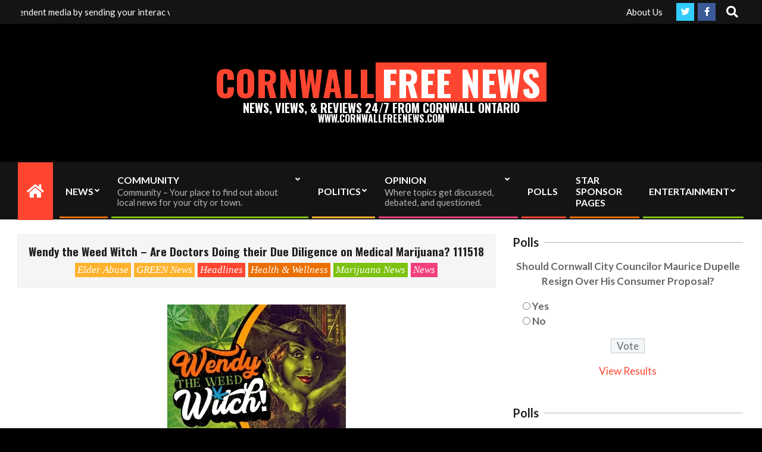

--- FILE ---
content_type: text/html; charset=UTF-8
request_url: https://cornwallfreenews.com/2018/11/17/wendy-the-weed-witch-are-doctors-doing-their-due-diligence-on-medical-marijuana-111518/
body_size: 29991
content:
<!DOCTYPE html>
<html lang="en-US">

<head>
<meta charset="UTF-8" />
<style id="jetpack-boost-critical-css">@media all{ul{box-sizing:border-box}.wp-block-quote{box-sizing:border-box}.wp-block-quote{overflow-wrap:break-word}.entry-content{counter-reset:footnotes}.screen-reader-text{border:0;clip-path:inset(50%);height:1px;margin:-1px;overflow:hidden;padding:0;position:absolute;width:1px;word-wrap:normal!important}.fab,.fas{-moz-osx-font-smoothing:grayscale;-webkit-font-smoothing:antialiased;display:inline-block;font-style:normal;font-variant:normal;text-rendering:auto;line-height:1}.fa-bars:before{content:""}.fa-chevron-up:before{content:""}.fa-facebook-f:before{content:""}.fa-home:before{content:""}.fa-search:before{content:""}.fa-twitter:before{content:""}@font-face{font-family:"Font Awesome 5 Brands";font-style:normal;font-weight:400;font-display:swap}.fab{font-family:"Font Awesome 5 Brands";font-weight:400}@font-face{font-family:"Font Awesome 5 Free";font-style:normal;font-weight:400;font-display:swap}@font-face{font-family:"Font Awesome 5 Free";font-style:normal;font-weight:900;font-display:swap}.fas{font-family:"Font Awesome 5 Free";font-weight:900}.wp-polls ul li,.wp-polls-ans ul li,.wp-polls-ul li{text-align:left;background-image:none;display:block}.wp-polls ul,.wp-polls-ans ul,.wp-polls-ul{text-align:left;list-style:none;float:none}.wp-polls ul li:before,.wp-polls-ans ul li:before{content:""}.wp-polls INPUT,.wp-polls LABEL,.wp-polls-loading IMG{display:inline;border:0;padding:0;margin:0}.wp-polls-ul{padding:0;margin:0 0 10px 10px}.wp-polls-ans{width:100%;-moz-opacity:1;opacity:1}.wp-polls-loading{display:none;text-align:center;height:16px;line-height:16px}.wp-polls-image{border:0}.wp-polls .Buttons{border:1px solid #c8c8c8;background-color:#f3f6f8}html{font-family:sans-serif;-ms-text-size-adjust:100%;-webkit-text-size-adjust:100%}body{margin:0}article,aside,footer,header,main,nav,section{display:block}a{background-color:#fff0}strong{font-weight:700}h1{font-size:2em;margin:.67em 0}mark{background:#ff0;color:#000;padding:0 2px;margin:0 2px}small{font-size:80%}img{border:0}input{color:inherit;font:inherit;margin:0}html input[type=button],input[type=submit]{-webkit-appearance:button}input{line-height:normal}input[type=radio]{box-sizing:border-box;padding:0}.hgrid{width:100%;max-width:1440px;display:block;margin-left:auto;margin-right:auto;padding:0 15px;-webkit-box-sizing:border-box;-moz-box-sizing:border-box;box-sizing:border-box}.hgrid-stretch{width:100%}.hgrid-stretch:after,.hgrid:after{content:"";display:table;clear:both}.hgrid-stretch:after,.hgrid:after{content:"";display:table;clear:both}[class*=hgrid-span-]{padding:0 15px;-webkit-box-sizing:border-box;-moz-box-sizing:border-box;box-sizing:border-box;float:left;position:relative}.hgrid-span-4{width:33.33333333%}.hgrid-span-8{width:66.66666667%}.hgrid-span-12{width:100%}@media only screen and (max-width:969px){[class*=hgrid-span-]{width:100%}}.table{display:table;width:100%;margin:0}.table-cell-mid{display:table-cell;vertical-align:middle}@media only screen and (max-width:969px){.table,.table-cell-mid{display:block}}.screen-reader-text{border:0;clip:rect(1px,1px,1px,1px);clip-path:inset(50%);height:1px;margin:-1px;overflow:hidden;padding:0;position:absolute!important;width:1px;word-wrap:normal!important}body{text-align:left;font-size:15px;line-height:1.73333333em;font-family:"Open Sans","Helvetica Neue",Helvetica,Arial,sans-serif;font-weight:400;color:#666;-webkit-font-smoothing:antialiased;-webkit-text-size-adjust:100%}h1,h3{line-height:1.33333333em;font-family:Lora,"Times New Roman",Times,serif;font-weight:700;color:#222;margin:25px 0 15px;text-rendering:optimizelegibility;-ms-word-wrap:break-word;word-wrap:break-word}h1{font-size:2em}h3{font-size:1.46666667em}p{margin:.66666667em 0 1em}em{font-style:italic}strong{font-weight:700}small{font-size:.8em;line-height:1.333333em}blockquote{border-left:5px solid;padding:0 0 0 1em;margin:1em 0;display:block;font-style:italic;color:#aaa;font-size:1.06666667em;clear:both;text-align:justify}blockquote p{margin:0}a{color:#000;text-decoration:underline}.loop-nav a{font-weight:600}.entry-byline a,.loop-nav a,.sidebar-primary a,.site-header a,.widget_nav_menu a{text-decoration:none}.enforce-body-font{font-family:"Open Sans","Helvetica Neue",Helvetica,Arial,sans-serif}ul{margin:0;padding:0;list-style:none outside}ul ul{margin-left:10px}li{margin:0;padding:0;margin-right:10px}.main ul{margin:1em;margin-right:0}.main ul{list-style:disc outside}.main li{margin-right:0;display:list-item}form{margin-bottom:1em}input,label{font-size:1em;font-weight:400;line-height:1.4em}label{max-width:100%;display:inline-block;font-weight:700}input[type=text]{-webkit-appearance:none;border:1px solid #ddd;padding:6px 8px;color:#666;margin:0;max-width:100%;display:inline-block;background:#fff;-webkit-box-sizing:border-box;-moz-box-sizing:border-box;box-sizing:border-box}input[type=button],input[type=radio],input[type=submit]{width:auto}input[type=radio]{line-height:normal;margin:4px 0 0}input:-moz-placeholder,input:-ms-input-placeholder{color:inherit;opacity:.5}input::-webkit-input-placeholder{color:inherit;opacity:.5}body.wordpress input[type=submit]{background:#000;color:#fff;display:inline-block;border:solid 1px #000;text-transform:uppercase;font-weight:400}input[type=submit]{padding:8px 25px 8px;font-size:.86666667em;line-height:1.384615em;margin-top:5px;margin-bottom:5px}img{border:none;padding:0;margin:0 auto;display:inline-block;max-width:100%;height:auto;image-rendering:optimizeQuality;vertical-align:top}img{-webkit-box-sizing:border-box;-moz-box-sizing:border-box;box-sizing:border-box}body{background:#fff}#page-wrapper{width:100%;display:block;margin:0 auto}#topbar{overflow:hidden}.site-boxed.page-wrapper{padding:0}@media only screen and (min-width:970px){.sidebarsN #content{margin-left:-1px;margin-right:-1px}}#topbar{background:#000;color:#fff;font-size:.8em;line-height:1.333333em}#topbar li,#topbar ul{display:inline}.topbar-inner a{color:inherit}#topbar-left{text-align:left}#topbar-right{text-align:right}#topbar .widget{margin:0 5px;display:inline-block;vertical-align:middle}#topbar .widget_nav_menu{margin:5px}#topbar .widget_search{margin:0 5px}@media only screen and (max-width:969px){.topbar>.hgrid,.topbar>.hgrid>.hgrid-span-12{padding:0}#topbar-left,#topbar-right{text-align:center;padding-left:30px;padding-right:30px}}#header{position:relative}#header-primary{border-bottom:solid 1px rgb(0 0 0/.33)}.header-primary-none{text-align:center}#header-supplementary{border-bottom:solid 1px rgb(0 0 0/.33)}@media only screen and (max-width:969px){.header-part>.hgrid,.header-part>.hgrid>.hgrid-span-12{padding:0}#header #branding,#header .table{width:100%}#header-primary,#header-supplementary{text-align:center}#header-supplementary.header-supplementary-mobilemenu-fixed{border-bottom:none}}#site-logo{margin:25px 0;max-width:100%;display:inline-block;vertical-align:top}#site-title{font-family:Lora,"Times New Roman",Times,serif;color:#222;margin:0;font-weight:700;font-size:35px;line-height:1em;vertical-align:middle;word-wrap:normal}#site-title a{color:inherit}.site-title-line{display:block;line-height:1em}.site-title-line em{display:inline-block;color:#000;font-weight:inherit;font-style:inherit}.site-title-line mark{display:inline-block;padding:3px 8px;background:#000;color:#fff}@media only screen and (max-width:969px){#site-logo{display:block}#header-primary #site-logo{margin-right:0;margin-left:0}#page-wrapper #site-title{display:block;text-align:center;margin:0}}.menu-items{display:inline-block;text-align:left;vertical-align:middle}.menu-items a{display:block;position:relative;outline-offset:-2px}.menu-items ul{margin-left:0}.menu-items li{margin-right:0;display:list-item;position:relative}.menu-items>li{float:left;vertical-align:middle}.menu-items>li>a{color:#222;font-size:.93333333em;line-height:1.2142em;text-transform:uppercase;font-weight:700;font-weight:600;padding:13px 15px}.menu-items .menu-title{display:block;position:relative}.menu-items .menu-description{display:block;margin-top:3px;font-size:.857142em;line-height:1.25em;text-transform:none;font-weight:400;font-style:normal}.menu-items ul{position:absolute;display:none;top:100%;left:0;z-index:105;min-width:16em;background:#fff;padding:5px;border:solid 1px rgb(0 0 0/.14)}.menu-items ul a{color:#666;font-size:.86666667em;line-height:1.384615em;line-height:1.23076em;padding:10px 5px 10px 15px}.menu-items ul .menu-description{opacity:.75;font-size:.846153em;line-height:1.272727em;text-transform:none;font-weight:400;font-style:normal}.menu-items ul li{background:rgb(0 0 0/.04)}.menu-items ul ul{top:-6px;left:100%;margin-left:5px}.menu-items>li:last-child>ul{left:auto;right:0}.menu-items>li.menu-item-has-children>a{padding-right:25px}.menu-toggle{display:none;padding:5px 0}.menu-toggle-text{margin-right:5px}@media only screen and (max-width:969px){.menu-items>li>a .menu-title{-ms-box-orient:horizontal;display:-webkit-box;display:-moz-box;display:-ms-flexbox;display:-moz-flex;display:-webkit-flex;display:flex;justify-content:space-between;align-items:flex-start}.menu-toggle{display:block}#menu-primary-items ul{border:none}.menu-items{display:none;text-align:left}.menu-items>li{float:none}.menu-items ul{position:relative;top:auto;left:auto;padding:0}.menu-items ul li a,.menu-items>li>a{padding:6px 6px 6px 15px}.menu-items ul li a{padding-left:35px}.menu-items ul ul{top:0;left:auto}.menu-items ul ul li a{padding-left:55px}.mobilemenu-fixed .menu-toggle-text{display:none}.mobilemenu-fixed .menu-toggle{width:2em;padding:5px;position:fixed;top:15%;left:0;z-index:99992;border:solid 2px rgb(0 0 0/.14);border-left:none}.mobilemenu-fixed .menu-items,.mobilemenu-fixed .menu-toggle{background:#fff}.mobilemenu-fixed #menu-primary-items{display:none;width:280px;position:fixed;top:0;z-index:99991;overflow-y:auto;height:100%;border-right:solid 2px rgb(0 0 0/.14)}.mobilemenu-fixed .menu-items ul{min-width:auto}.header-supplementary-bottom .mobilemenu-fixed .menu-toggle{margin-top:40px}}@media only screen and (min-width:970px){.menu-items{display:inline-block!important}.tablemenu .menu-items{display:inline-table!important}.tablemenu .menu-items>li{display:table-cell;float:none}}.menu-area-wrap{-ms-box-orient:horizontal;display:-webkit-box;display:-moz-box;display:-ms-flexbox;display:-moz-flex;display:-webkit-flex;display:flex;align-items:center}.header-supplementary-left .menu-area-wrap{justify-content:space-between}@media only screen and (max-width:969px){.menu-area-wrap{display:block}}#main.main{padding-bottom:2.66666667em;overflow:hidden;background:#fff}.loop-meta{float:none;background-size:contain;padding-top:1.66666667em;padding-bottom:2em}.loop-title{margin:0;font-size:1.46666667em}.content .loop-meta-wrap{margin-bottom:1.66666667em}.content .loop-meta-wrap>.hgrid{padding:0}.content .loop-meta-wrap.pageheader-bg-both{text-align:center;background:rgb(0 0 0/.04);padding:15px 18px}.content .loop-meta{padding:0}.content .loop-title{font-size:1.33333333em}.entry-byline{opacity:.8;line-height:1.3333em;margin-top:5px}.entry-byline-block{display:inline}.entry-byline-block:after{content:"/";margin:0 7px;font-size:1.181818em}.entry-byline-block:last-of-type:after{display:none}.entry-byline a{color:inherit}.entry-byline-label{margin-right:3px}.entry-footer .entry-byline{margin:0;padding:1.66666667em 5px;border-bottom:solid 1px rgb(0 0 0/.33)}.main-content-grid{margin-top:45px}.entry-content-featured-img{display:block;margin:0 auto 1.66666667em}.entry-content{border-bottom:solid 1px rgb(0 0 0/.33)}.entry-the-content{margin-bottom:2.66666667em}.entry-the-content p:first-child{margin-top:0}.entry-the-content p:last-child{margin-bottom:0}.entry-the-content:after{content:"";display:table;clear:both}.entry-the-content:after{content:"";display:table;clear:both}.loop-nav{padding:1.66666667em 5px;border-bottom:solid 1px rgb(0 0 0/.33)}.sidebar{line-height:1.73333333em}.sidebar .widget{margin-top:0}.sidebar .widget-title{font-size:inherit;font-family:inherit;font-weight:400;text-transform:uppercase;text-align:center;padding:7px 7px}@media only screen and (max-width:969px){.sidebar{margin-top:45px}}.widget{margin:45px 0;position:relative}.widget-title{position:relative;margin:25px 0 15px;margin-top:0}.textwidget p:last-child{margin-bottom:.66666667em}.searchbody{vertical-align:middle}.searchbody input{background:0 0;color:inherit;border:none;padding:10px 1.2em 10px 2.2em;width:100%;vertical-align:bottom;display:block}.searchform{position:relative;background:#f5f5f5;background:rgb(0 0 0/.05);border:solid 1px rgb(255 255 255/.3);margin-bottom:0;overflow:hidden}.searchform .submit{position:absolute;top:50%;transform:translateY(-50%);right:-9999rem;width:auto;line-height:1em;margin:0;padding:5px}.searchbody i.fa-search{position:absolute;top:50%;margin-top:-.5em;left:10px}.js-search .widget_search{position:static}.js-search .searchform{position:relative;background:0 0;border:none}.js-search .searchform i.fa-search{position:relative;margin:0;top:0;left:0;padding:5px;font-size:1.33333333em;line-height:1.3em}.js-search .searchtext{border:0;clip:rect(1px,1px,1px,1px);clip-path:inset(50%);height:1px;width:1px;overflow:hidden;padding:0;margin:0;position:absolute;word-wrap:normal}.js-search .submit[type=submit]{display:none}.js-search-placeholder{display:none}.js-search-placeholder:before{content:"X";font-family:Helvetica,Arial,sans-serif;font-size:2em;line-height:1em;position:absolute;right:5px;top:50%;margin-top:-.5em;padding:0 10px;z-index:95}.js-search-placeholder{color:#666}.inline-nav .widget_nav_menu li,.inline-nav .widget_nav_menu ul{display:inline;margin-left:0}.inline-nav .widget_nav_menu li{margin-right:0}.inline-nav .widget_nav_menu li a{margin:0 30px 0 0;position:relative}.inline-nav .widget_nav_menu li a:after{content:"/";opacity:.5;margin-left:15px;position:absolute}.inline-nav .widget_nav_menu ul.menu>li:last-child a{margin-right:0}.inline-nav .widget_nav_menu ul.menu>li:last-child a:after{display:none}.footer p{margin:1em 0}.fixed-goto-top{position:fixed;z-index:2;bottom:55px;right:65px;width:40px;height:40px;line-height:40px;text-align:center;background:#aaa;background:rgb(0 0 0/.2);color:#fff}.waypoints-goto-top{opacity:0}@media only screen and (max-width:969px){.fixed-goto-top{display:none}}.widget_hootkit-ticker{max-width:100%}.ticker-widget{position:relative;overflow:hidden;-ms-box-orient:horizontal;display:-webkit-box;display:-moz-box;display:-ms-flexbox;display:-moz-flex;display:-webkit-flex;display:flex}.ticker-msg-box{font-size:inherit;line-height:1.66666667em;padding:.5em 0}.ticker-msg-box{max-width:100%;height:auto}.ticker-msgs{overflow:hidden}.ticker-msg{text-align:left;display:inline-block;margin:0 35px 0 0}.ticker-msg:last-child{margin:0}.ticker-msg{font-size:.93333333em;line-height:1.4em}.topbar .ticker-msg{font-size:inherit}.ticker-msgs{white-space:nowrap}.ticker-msg,.ticker-msg-inner{white-space:nowrap}@media only screen and (min-width:970px){.topbar-part .ticker-msg-box{max-width:1360px}.topbar-parts .ticker-msg-box{max-width:600px}}@media only screen and (max-width:969px){.ticker-msg-box{width:auto!important}#topbar .widget_hootkit-ticker{margin-left:0;margin-right:0;padding-left:5px;padding-right:5px;-webkit-box-sizing:border-box;-moz-box-sizing:border-box;box-sizing:border-box}}.social-icons-widget{text-align:center}.social-icons-icon{display:inline-block;text-align:center;vertical-align:top;margin:4px;position:relative}.social-icons-icon i{position:relative;line-height:inherit;vertical-align:top}.social-icons-small .social-icons-icon{width:30px;height:30px;font-size:15px;line-height:30px;-webkit-border-radius:20px;-moz-border-radius:20px;border-radius:20px}#topbar .social-icons-icon{color:#fff}.social-icons-icon{background:#000}.catblock{display:inline-block;font-size:1em;line-height:1.42857143em;margin:2px 5px 2px 0}.catblock:last-child{margin-right:0}.catblock a{padding:0 4px;text-decoration:none;color:inherit;font-size:inherit;line-height:inherit;display:inline-block}.entry-footer{border-bottom:solid 1px rgb(0 0 0/.33)}.entry-footer .entry-byline{margin:0;padding:1.58823529em 5px;border-bottom:none}#topbar{overflow:inherit}#topbar .widget_nav_menu{margin:5px 1em}#header-primary,#header-supplementary{border-bottom:none}#header-primary{background-size:cover;background-position:center center;background-repeat:no-repeat}#header-supplementary{background:#f5f5f5;position:relative}#header-supplementary:before{content:" ";position:absolute;bottom:0;left:0;right:0;height:8px;-webkit-box-shadow:inset 0-3px 3px 0 rgb(0 0 0/.05);-moz-box-shadow:inset 0-3px 3px 0 rgb(0 0 0/.05);box-shadow:inset 0-3px 3px 0 rgb(0 0 0/.05)}#site-logo{margin:65px 0}.site-title-line mark{padding:3px 10px}@media only screen and (max-width:969px){#site-logo{margin:30px 0}}#menu-home-icon{font-size:1.5em;text-align:center;border-right:6px solid #fff0;background-clip:content-box}#menu-home-icon a{color:inherit;font-size:inherit}#menu-home-icon:after,#menu-home-icon:before{display:none}.nav-menu{position:relative;bottom:-1px}.menu-items>li>a{padding:20px 15px}.menu-items li{position:relative}.menu-items>li:after{content:"";position:absolute;bottom:3px;left:5px;right:1px;display:block;border-bottom:solid 3px;border-bottom-color:inherit}.menu-items>li>ul{margin-top:-1px}@media only screen and (max-width:969px){.menu-items>li:after{display:none}}.content .loop-meta-wrap.pageheader-bg-both{border:solid 1px rgb(0 0 0/.04)}.entry-byline{opacity:1}.main>.main-content-grid:first-child{margin-top:25px}.entry-the-content{font-size:1.11764706em;line-height:1.58823529em}body{font-size:17px}.sidebar,body{line-height:1.47058824em}h1{font-size:1.52941176em}h3{font-size:1.17647059em}.loop-title{font-size:1.52941176em}.content .loop-title{font-size:1.29411765em}blockquote{font-size:1em}#topbar{font-size:.88235294em;line-height:1.384615em}.menu-items .menu-description{font-size:.928571em;line-height:1.153846em;opacity:.7}.entry-byline{color:#838383}.widget-title{margin-bottom:15px;-ms-box-orient:horizontal;display:-webkit-box;display:-moz-box;display:-ms-flexbox;display:-moz-flex;display:-webkit-flex;display:flex;justify-content:center;align-items:center}.widget-title:after,.widget-title:before{opacity:.33;content:"";display:block;height:1px;width:100%;border-bottom:solid 1px}.widget-title:before{margin-right:8px}.widget-title:after{margin-left:8px}.widget-title span{flex-shrink:0;max-width:80%;text-align:inherit}.sidebar .widget-title span{text-align:left}.sidebar .widget-title:before{display:none;align-items:flex-start}.sidebar .widget-title{font-size:1.17647059em;font-weight:700;text-transform:none;padding:0}.ticker-msg-box{padding-top:.5em;padding-bottom:.5em}.ticker-msg{font-size:1em;line-height:1.33333333em}.social-icons-icon{margin:3px}.wordpress .social-icons-icon{-webkit-border-radius:0;-moz-border-radius:0;border-radius:0}#topbar .social-icons-icon{color:#fff}#topbar .fa-facebook-block{background:#3c5a98}#topbar .fa-twitter-block{background:#32ccfe}body{background:#000}#topbar{color:#fff}#topbar input[type=text]{border-color:rgb(255 255 255/.14);color:rgb(255 255 255/.9);background:rgb(255 255 255/.06)}#site-title{color:#fff}#header-supplementary{background:#141414}#header-supplementary:before{display:none}.menu-items>li>a{color:#fff}.menu-items ul li{background:rgb(255 255 255/.14)}.menu-items ul a{color:#ddd}@media only screen and (max-width:969px){.mobilemenu-fixed #menu-primary-items,.mobilemenu-fixed .menu-toggle{border-color:rgb(255 255 255/.33)}}}@media all{ul{box-sizing:border-box}.wp-block-quote{box-sizing:border-box}.wp-block-quote{overflow-wrap:break-word}.entry-content{counter-reset:footnotes}.screen-reader-text{border:0;clip-path:inset(50%);height:1px;margin:-1px;overflow:hidden;padding:0;position:absolute;width:1px;word-wrap:normal!important}.fab,.fas{-moz-osx-font-smoothing:grayscale;-webkit-font-smoothing:antialiased;display:inline-block;font-style:normal;font-variant:normal;text-rendering:auto;line-height:1}.fa-bars:before{content:""}.fa-chevron-up:before{content:""}.fa-facebook-f:before{content:""}.fa-home:before{content:""}.fa-search:before{content:""}.fa-twitter:before{content:""}@font-face{font-family:"Font Awesome 5 Brands";font-style:normal;font-weight:400;font-display:swap}.fab{font-family:"Font Awesome 5 Brands";font-weight:400}@font-face{font-family:"Font Awesome 5 Free";font-style:normal;font-weight:400;font-display:swap}@font-face{font-family:"Font Awesome 5 Free";font-style:normal;font-weight:900;font-display:swap}.fas{font-family:"Font Awesome 5 Free";font-weight:900}.wp-polls ul li,.wp-polls-ans ul li,.wp-polls-ul li{text-align:left;background-image:none;display:block}.wp-polls ul,.wp-polls-ans ul,.wp-polls-ul{text-align:left;list-style:none;float:none}.wp-polls ul li:before,.wp-polls-ans ul li:before{content:""}.wp-polls INPUT,.wp-polls LABEL,.wp-polls-loading IMG{display:inline;border:0;padding:0;margin:0}.wp-polls-ul{padding:0;margin:0 0 10px 10px}.wp-polls-ans{width:100%;-moz-opacity:1;opacity:1}.wp-polls-loading{display:none;text-align:center;height:16px;line-height:16px}.wp-polls-image{border:0}.wp-polls .Buttons{border:1px solid #c8c8c8;background-color:#f3f6f8}html{font-family:sans-serif;-ms-text-size-adjust:100%;-webkit-text-size-adjust:100%}body{margin:0}article,aside,footer,header,main,nav,section{display:block}a{background-color:#fff0}strong{font-weight:700}h1{font-size:2em;margin:.67em 0}mark{background:#ff0;color:#000;padding:0 2px;margin:0 2px}small{font-size:80%}img{border:0}input{color:inherit;font:inherit;margin:0}html input[type=button],input[type=submit]{-webkit-appearance:button}input{line-height:normal}input[type=radio]{box-sizing:border-box;padding:0}.hgrid{width:100%;max-width:1440px;display:block;margin-left:auto;margin-right:auto;padding:0 15px;-webkit-box-sizing:border-box;-moz-box-sizing:border-box;box-sizing:border-box}.hgrid-stretch{width:100%}.hgrid-stretch:after,.hgrid:after{content:"";display:table;clear:both}.hgrid-stretch:after,.hgrid:after{content:"";display:table;clear:both}[class*=hgrid-span-]{padding:0 15px;-webkit-box-sizing:border-box;-moz-box-sizing:border-box;box-sizing:border-box;float:left;position:relative}.hgrid-span-4{width:33.33333333%}.hgrid-span-8{width:66.66666667%}.hgrid-span-12{width:100%}@media only screen and (max-width:969px){[class*=hgrid-span-]{width:100%}}.table{display:table;width:100%;margin:0}.table-cell-mid{display:table-cell;vertical-align:middle}@media only screen and (max-width:969px){.table,.table-cell-mid{display:block}}.screen-reader-text{border:0;clip:rect(1px,1px,1px,1px);clip-path:inset(50%);height:1px;margin:-1px;overflow:hidden;padding:0;position:absolute!important;width:1px;word-wrap:normal!important}body{text-align:left;font-size:15px;line-height:1.73333333em;font-family:"Open Sans","Helvetica Neue",Helvetica,Arial,sans-serif;font-weight:400;color:#666;-webkit-font-smoothing:antialiased;-webkit-text-size-adjust:100%}h1,h3{line-height:1.33333333em;font-family:Lora,"Times New Roman",Times,serif;font-weight:700;color:#222;margin:25px 0 15px;text-rendering:optimizelegibility;-ms-word-wrap:break-word;word-wrap:break-word}h1{font-size:2em}h3{font-size:1.46666667em}p{margin:.66666667em 0 1em}em{font-style:italic}strong{font-weight:700}small{font-size:.8em;line-height:1.333333em}blockquote{border-left:5px solid;padding:0 0 0 1em;margin:1em 0;display:block;font-style:italic;color:#aaa;font-size:1.06666667em;clear:both;text-align:justify}blockquote p{margin:0}a{color:#000;text-decoration:underline}.loop-nav a{font-weight:600}.entry-byline a,.loop-nav a,.sidebar-primary a,.site-header a,.widget_nav_menu a{text-decoration:none}.enforce-body-font{font-family:"Open Sans","Helvetica Neue",Helvetica,Arial,sans-serif}ul{margin:0;padding:0;list-style:none outside}ul ul{margin-left:10px}li{margin:0;padding:0;margin-right:10px}.main ul{margin:1em;margin-right:0}.main ul{list-style:disc outside}.main li{margin-right:0;display:list-item}form{margin-bottom:1em}input,label{font-size:1em;font-weight:400;line-height:1.4em}label{max-width:100%;display:inline-block;font-weight:700}input[type=text]{-webkit-appearance:none;border:1px solid #ddd;padding:6px 8px;color:#666;margin:0;max-width:100%;display:inline-block;background:#fff;-webkit-box-sizing:border-box;-moz-box-sizing:border-box;box-sizing:border-box}input[type=button],input[type=radio],input[type=submit]{width:auto}input[type=radio]{line-height:normal;margin:4px 0 0}input:-moz-placeholder,input:-ms-input-placeholder{color:inherit;opacity:.5}input::-webkit-input-placeholder{color:inherit;opacity:.5}body.wordpress input[type=submit]{background:#000;color:#fff;display:inline-block;border:solid 1px #000;text-transform:uppercase;font-weight:400}input[type=submit]{padding:8px 25px 8px;font-size:.86666667em;line-height:1.384615em;margin-top:5px;margin-bottom:5px}img{border:none;padding:0;margin:0 auto;display:inline-block;max-width:100%;height:auto;image-rendering:optimizeQuality;vertical-align:top}img{-webkit-box-sizing:border-box;-moz-box-sizing:border-box;box-sizing:border-box}body{background:#fff}#page-wrapper{width:100%;display:block;margin:0 auto}#topbar{overflow:hidden}.site-boxed.page-wrapper{padding:0}@media only screen and (min-width:970px){.sidebarsN #content{margin-left:-1px;margin-right:-1px}}#topbar{background:#000;color:#fff;font-size:.8em;line-height:1.333333em}#topbar li,#topbar ul{display:inline}.topbar-inner a{color:inherit}#topbar-left{text-align:left}#topbar-right{text-align:right}#topbar .widget{margin:0 5px;display:inline-block;vertical-align:middle}#topbar .widget_nav_menu{margin:5px}#topbar .widget_search{margin:0 5px}@media only screen and (max-width:969px){.topbar>.hgrid,.topbar>.hgrid>.hgrid-span-12{padding:0}#topbar-left,#topbar-right{text-align:center;padding-left:30px;padding-right:30px}}#header{position:relative}#header-primary{border-bottom:solid 1px rgb(0 0 0/.33)}.header-primary-none{text-align:center}#header-supplementary{border-bottom:solid 1px rgb(0 0 0/.33)}@media only screen and (max-width:969px){.header-part>.hgrid,.header-part>.hgrid>.hgrid-span-12{padding:0}#header #branding,#header .table{width:100%}#header-primary,#header-supplementary{text-align:center}#header-supplementary.header-supplementary-mobilemenu-fixed{border-bottom:none}}#site-logo{margin:25px 0;max-width:100%;display:inline-block;vertical-align:top}#site-title{font-family:Lora,"Times New Roman",Times,serif;color:#222;margin:0;font-weight:700;font-size:35px;line-height:1em;vertical-align:middle;word-wrap:normal}#site-title a{color:inherit}.site-title-line{display:block;line-height:1em}.site-title-line em{display:inline-block;color:#000;font-weight:inherit;font-style:inherit}.site-title-line mark{display:inline-block;padding:3px 8px;background:#000;color:#fff}@media only screen and (max-width:969px){#site-logo{display:block}#header-primary #site-logo{margin-right:0;margin-left:0}#page-wrapper #site-title{display:block;text-align:center;margin:0}}.menu-items{display:inline-block;text-align:left;vertical-align:middle}.menu-items a{display:block;position:relative;outline-offset:-2px}.menu-items ul{margin-left:0}.menu-items li{margin-right:0;display:list-item;position:relative}.menu-items>li{float:left;vertical-align:middle}.menu-items>li>a{color:#222;font-size:.93333333em;line-height:1.2142em;text-transform:uppercase;font-weight:700;font-weight:600;padding:13px 15px}.menu-items .menu-title{display:block;position:relative}.menu-items .menu-description{display:block;margin-top:3px;font-size:.857142em;line-height:1.25em;text-transform:none;font-weight:400;font-style:normal}.menu-items ul{position:absolute;display:none;top:100%;left:0;z-index:105;min-width:16em;background:#fff;padding:5px;border:solid 1px rgb(0 0 0/.14)}.menu-items ul a{color:#666;font-size:.86666667em;line-height:1.384615em;line-height:1.23076em;padding:10px 5px 10px 15px}.menu-items ul .menu-description{opacity:.75;font-size:.846153em;line-height:1.272727em;text-transform:none;font-weight:400;font-style:normal}.menu-items ul li{background:rgb(0 0 0/.04)}.menu-items ul ul{top:-6px;left:100%;margin-left:5px}.menu-items>li:last-child>ul{left:auto;right:0}.menu-items>li.menu-item-has-children>a{padding-right:25px}.menu-toggle{display:none;padding:5px 0}.menu-toggle-text{margin-right:5px}@media only screen and (max-width:969px){.menu-items>li>a .menu-title{-ms-box-orient:horizontal;display:-webkit-box;display:-moz-box;display:-ms-flexbox;display:-moz-flex;display:-webkit-flex;display:flex;justify-content:space-between;align-items:flex-start}.menu-toggle{display:block}#menu-primary-items ul{border:none}.menu-items{display:none;text-align:left}.menu-items>li{float:none}.menu-items ul{position:relative;top:auto;left:auto;padding:0}.menu-items ul li a,.menu-items>li>a{padding:6px 6px 6px 15px}.menu-items ul li a{padding-left:35px}.menu-items ul ul{top:0;left:auto}.menu-items ul ul li a{padding-left:55px}.mobilemenu-fixed .menu-toggle-text{display:none}.mobilemenu-fixed .menu-toggle{width:2em;padding:5px;position:fixed;top:15%;left:0;z-index:99992;border:solid 2px rgb(0 0 0/.14);border-left:none}.mobilemenu-fixed .menu-items,.mobilemenu-fixed .menu-toggle{background:#fff}.mobilemenu-fixed #menu-primary-items{display:none;width:280px;position:fixed;top:0;z-index:99991;overflow-y:auto;height:100%;border-right:solid 2px rgb(0 0 0/.14)}.mobilemenu-fixed .menu-items ul{min-width:auto}.header-supplementary-bottom .mobilemenu-fixed .menu-toggle{margin-top:40px}}@media only screen and (min-width:970px){.menu-items{display:inline-block!important}.tablemenu .menu-items{display:inline-table!important}.tablemenu .menu-items>li{display:table-cell;float:none}}.menu-area-wrap{-ms-box-orient:horizontal;display:-webkit-box;display:-moz-box;display:-ms-flexbox;display:-moz-flex;display:-webkit-flex;display:flex;align-items:center}.header-supplementary-left .menu-area-wrap{justify-content:space-between}@media only screen and (max-width:969px){.menu-area-wrap{display:block}}#main.main{padding-bottom:2.66666667em;overflow:hidden;background:#fff}.loop-meta{float:none;background-size:contain;padding-top:1.66666667em;padding-bottom:2em}.loop-title{margin:0;font-size:1.46666667em}.content .loop-meta-wrap{margin-bottom:1.66666667em}.content .loop-meta-wrap>.hgrid{padding:0}.content .loop-meta-wrap.pageheader-bg-both{text-align:center;background:rgb(0 0 0/.04);padding:15px 18px}.content .loop-meta{padding:0}.content .loop-title{font-size:1.33333333em}.entry-byline{opacity:.8;line-height:1.3333em;margin-top:5px}.entry-byline-block{display:inline}.entry-byline-block:after{content:"/";margin:0 7px;font-size:1.181818em}.entry-byline-block:last-of-type:after{display:none}.entry-byline a{color:inherit}.entry-byline-label{margin-right:3px}.entry-footer .entry-byline{margin:0;padding:1.66666667em 5px;border-bottom:solid 1px rgb(0 0 0/.33)}.main-content-grid{margin-top:45px}.entry-content-featured-img{display:block;margin:0 auto 1.66666667em}.entry-content{border-bottom:solid 1px rgb(0 0 0/.33)}.entry-the-content{margin-bottom:2.66666667em}.entry-the-content p:first-child{margin-top:0}.entry-the-content p:last-child{margin-bottom:0}.entry-the-content:after{content:"";display:table;clear:both}.entry-the-content:after{content:"";display:table;clear:both}.loop-nav{padding:1.66666667em 5px;border-bottom:solid 1px rgb(0 0 0/.33)}.sidebar{line-height:1.73333333em}.sidebar .widget{margin-top:0}.sidebar .widget-title{font-size:inherit;font-family:inherit;font-weight:400;text-transform:uppercase;text-align:center;padding:7px 7px}@media only screen and (max-width:969px){.sidebar{margin-top:45px}}.widget{margin:45px 0;position:relative}.widget-title{position:relative;margin:25px 0 15px;margin-top:0}.textwidget p:last-child{margin-bottom:.66666667em}.searchbody{vertical-align:middle}.searchbody input{background:0 0;color:inherit;border:none;padding:10px 1.2em 10px 2.2em;width:100%;vertical-align:bottom;display:block}.searchform{position:relative;background:#f5f5f5;background:rgb(0 0 0/.05);border:solid 1px rgb(255 255 255/.3);margin-bottom:0;overflow:hidden}.searchform .submit{position:absolute;top:50%;transform:translateY(-50%);right:-9999rem;width:auto;line-height:1em;margin:0;padding:5px}.searchbody i.fa-search{position:absolute;top:50%;margin-top:-.5em;left:10px}.js-search .widget_search{position:static}.js-search .searchform{position:relative;background:0 0;border:none}.js-search .searchform i.fa-search{position:relative;margin:0;top:0;left:0;padding:5px;font-size:1.33333333em;line-height:1.3em}.js-search .searchtext{border:0;clip:rect(1px,1px,1px,1px);clip-path:inset(50%);height:1px;width:1px;overflow:hidden;padding:0;margin:0;position:absolute;word-wrap:normal}.js-search .submit[type=submit]{display:none}.js-search-placeholder{display:none}.js-search-placeholder:before{content:"X";font-family:Helvetica,Arial,sans-serif;font-size:2em;line-height:1em;position:absolute;right:5px;top:50%;margin-top:-.5em;padding:0 10px;z-index:95}.js-search-placeholder{color:#666}.inline-nav .widget_nav_menu li,.inline-nav .widget_nav_menu ul{display:inline;margin-left:0}.inline-nav .widget_nav_menu li{margin-right:0}.inline-nav .widget_nav_menu li a{margin:0 30px 0 0;position:relative}.inline-nav .widget_nav_menu li a:after{content:"/";opacity:.5;margin-left:15px;position:absolute}.inline-nav .widget_nav_menu ul.menu>li:last-child a{margin-right:0}.inline-nav .widget_nav_menu ul.menu>li:last-child a:after{display:none}.footer p{margin:1em 0}.fixed-goto-top{position:fixed;z-index:2;bottom:55px;right:65px;width:40px;height:40px;line-height:40px;text-align:center;background:#aaa;background:rgb(0 0 0/.2);color:#fff}.waypoints-goto-top{opacity:0}@media only screen and (max-width:969px){.fixed-goto-top{display:none}}.widget_hootkit-ticker{max-width:100%}.ticker-widget{position:relative;overflow:hidden;-ms-box-orient:horizontal;display:-webkit-box;display:-moz-box;display:-ms-flexbox;display:-moz-flex;display:-webkit-flex;display:flex}.ticker-msg-box{font-size:inherit;line-height:1.66666667em;padding:.5em 0}.ticker-msg-box{max-width:100%;height:auto}.ticker-msgs{overflow:hidden}.ticker-msg{text-align:left;display:inline-block;margin:0 35px 0 0}.ticker-msg:last-child{margin:0}.ticker-msg{font-size:.93333333em;line-height:1.4em}.topbar .ticker-msg{font-size:inherit}.ticker-msgs{white-space:nowrap}.ticker-msg,.ticker-msg-inner{white-space:nowrap}@media only screen and (min-width:970px){.topbar-part .ticker-msg-box{max-width:1360px}.topbar-parts .ticker-msg-box{max-width:600px}}@media only screen and (max-width:969px){.ticker-msg-box{width:auto!important}#topbar .widget_hootkit-ticker{margin-left:0;margin-right:0;padding-left:5px;padding-right:5px;-webkit-box-sizing:border-box;-moz-box-sizing:border-box;box-sizing:border-box}}.social-icons-widget{text-align:center}.social-icons-icon{display:inline-block;text-align:center;vertical-align:top;margin:4px;position:relative}.social-icons-icon i{position:relative;line-height:inherit;vertical-align:top}.social-icons-small .social-icons-icon{width:30px;height:30px;font-size:15px;line-height:30px;-webkit-border-radius:20px;-moz-border-radius:20px;border-radius:20px}#topbar .social-icons-icon{color:#fff}.social-icons-icon{background:#000}.catblock{display:inline-block;font-size:1em;line-height:1.42857143em;margin:2px 5px 2px 0}.catblock:last-child{margin-right:0}.catblock a{padding:0 4px;text-decoration:none;color:inherit;font-size:inherit;line-height:inherit;display:inline-block}.entry-footer{border-bottom:solid 1px rgb(0 0 0/.33)}.entry-footer .entry-byline{margin:0;padding:1.58823529em 5px;border-bottom:none}#topbar{overflow:inherit}#topbar .widget_nav_menu{margin:5px 1em}#header-primary,#header-supplementary{border-bottom:none}#header-primary{background-size:cover;background-position:center center;background-repeat:no-repeat}#header-supplementary{background:#f5f5f5;position:relative}#header-supplementary:before{content:" ";position:absolute;bottom:0;left:0;right:0;height:8px;-webkit-box-shadow:inset 0-3px 3px 0 rgb(0 0 0/.05);-moz-box-shadow:inset 0-3px 3px 0 rgb(0 0 0/.05);box-shadow:inset 0-3px 3px 0 rgb(0 0 0/.05)}#site-logo{margin:65px 0}.site-title-line mark{padding:3px 10px}@media only screen and (max-width:969px){#site-logo{margin:30px 0}}#menu-home-icon{font-size:1.5em;text-align:center;border-right:6px solid #fff0;background-clip:content-box}#menu-home-icon a{color:inherit;font-size:inherit}#menu-home-icon:after,#menu-home-icon:before{display:none}.nav-menu{position:relative;bottom:-1px}.menu-items>li>a{padding:20px 15px}.menu-items li{position:relative}.menu-items>li:after{content:"";position:absolute;bottom:3px;left:5px;right:1px;display:block;border-bottom:solid 3px;border-bottom-color:inherit}.menu-items>li>ul{margin-top:-1px}@media only screen and (max-width:969px){.menu-items>li:after{display:none}}.content .loop-meta-wrap.pageheader-bg-both{border:solid 1px rgb(0 0 0/.04)}.entry-byline{opacity:1}.main>.main-content-grid:first-child{margin-top:25px}.entry-the-content{font-size:1.11764706em;line-height:1.58823529em}body{font-size:17px}.sidebar,body{line-height:1.47058824em}h1{font-size:1.52941176em}h3{font-size:1.17647059em}.loop-title{font-size:1.52941176em}.content .loop-title{font-size:1.29411765em}blockquote{font-size:1em}#topbar{font-size:.88235294em;line-height:1.384615em}.menu-items .menu-description{font-size:.928571em;line-height:1.153846em;opacity:.7}.entry-byline{color:#838383}.widget-title{margin-bottom:15px;-ms-box-orient:horizontal;display:-webkit-box;display:-moz-box;display:-ms-flexbox;display:-moz-flex;display:-webkit-flex;display:flex;justify-content:center;align-items:center}.widget-title:after,.widget-title:before{opacity:.33;content:"";display:block;height:1px;width:100%;border-bottom:solid 1px}.widget-title:before{margin-right:8px}.widget-title:after{margin-left:8px}.widget-title span{flex-shrink:0;max-width:80%;text-align:inherit}.sidebar .widget-title span{text-align:left}.sidebar .widget-title:before{display:none;align-items:flex-start}.sidebar .widget-title{font-size:1.17647059em;font-weight:700;text-transform:none;padding:0}.ticker-msg-box{padding-top:.5em;padding-bottom:.5em}.ticker-msg{font-size:1em;line-height:1.33333333em}.social-icons-icon{margin:3px}.wordpress .social-icons-icon{-webkit-border-radius:0;-moz-border-radius:0;border-radius:0}#topbar .social-icons-icon{color:#fff}#topbar .fa-facebook-block{background:#3c5a98}#topbar .fa-twitter-block{background:#32ccfe}body{background:#000}#topbar{color:#fff}#topbar input[type=text]{border-color:rgb(255 255 255/.14);color:rgb(255 255 255/.9);background:rgb(255 255 255/.06)}#site-title{color:#fff}#header-supplementary{background:#141414}#header-supplementary:before{display:none}.menu-items>li>a{color:#fff}.menu-items ul li{background:rgb(255 255 255/.14)}.menu-items ul a{color:#ddd}@media only screen and (max-width:969px){.mobilemenu-fixed #menu-primary-items,.mobilemenu-fixed .menu-toggle{border-color:rgb(255 255 255/.33)}}}</style><title>Wendy the Weed Witch &#8211; Are Doctors Doing their Due Diligence on Medical Marijuana? 111518 &#8211; The Cornwall Free News</title>
<meta name='robots' content='max-image-preview:large' />
<meta name="viewport" content="width=device-width, initial-scale=1" />
<meta name="generator" content="Unos Premium 2.9.24" />
<link rel='dns-prefetch' href='//www.googletagmanager.com' />
<link rel='dns-prefetch' href='//stats.wp.com' />
<link rel='dns-prefetch' href='//fonts.googleapis.com' />
<link rel='dns-prefetch' href='//pagead2.googlesyndication.com' />
<link rel='preconnect' href='//i0.wp.com' />
<link rel="alternate" type="application/rss+xml" title="The Cornwall Free News &raquo; Feed" href="https://cornwallfreenews.com/feed/" />
<link rel="alternate" type="application/rss+xml" title="The Cornwall Free News &raquo; Comments Feed" href="https://cornwallfreenews.com/comments/feed/" />
<link rel="alternate" type="application/rss+xml" title="The Cornwall Free News &raquo; Wendy the Weed Witch &#8211; Are Doctors Doing their Due Diligence on Medical Marijuana? 111518 Comments Feed" href="https://cornwallfreenews.com/2018/11/17/wendy-the-weed-witch-are-doctors-doing-their-due-diligence-on-medical-marijuana-111518/feed/" />
<link rel="alternate" title="oEmbed (JSON)" type="application/json+oembed" href="https://cornwallfreenews.com/wp-json/oembed/1.0/embed?url=https%3A%2F%2Fcornwallfreenews.com%2F2018%2F11%2F17%2Fwendy-the-weed-witch-are-doctors-doing-their-due-diligence-on-medical-marijuana-111518%2F" />
<link rel="alternate" title="oEmbed (XML)" type="text/xml+oembed" href="https://cornwallfreenews.com/wp-json/oembed/1.0/embed?url=https%3A%2F%2Fcornwallfreenews.com%2F2018%2F11%2F17%2Fwendy-the-weed-witch-are-doctors-doing-their-due-diligence-on-medical-marijuana-111518%2F&#038;format=xml" />
<link rel="preload" href="https://cornwallfreenews.com/wp-content/themes/unos-premium/library/fonticons/webfonts/fa-solid-900.woff2" as="font" crossorigin="anonymous">
<link rel="preload" href="https://cornwallfreenews.com/wp-content/themes/unos-premium/library/fonticons/webfonts/fa-regular-400.woff2" as="font" crossorigin="anonymous">
<link rel="preload" href="https://cornwallfreenews.com/wp-content/themes/unos-premium/library/fonticons/webfonts/fa-brands-400.woff2" as="font" crossorigin="anonymous">
<noscript><link rel='stylesheet' id='all-css-9be36e5fa577af1d7e010ff59b0cac74' href='https://cornwallfreenews.com/wp-content/boost-cache/static/2762f8ba8a.min.css' type='text/css' media='all' /></noscript><link data-media="all" onload="this.media=this.dataset.media; delete this.dataset.media; this.removeAttribute( &apos;onload&apos; );" rel='stylesheet' id='all-css-9be36e5fa577af1d7e010ff59b0cac74' href='https://cornwallfreenews.com/wp-content/boost-cache/static/2762f8ba8a.min.css' type='text/css' media="not all" />
<style id='global-styles-inline-css'>
:root{--wp--preset--aspect-ratio--square: 1;--wp--preset--aspect-ratio--4-3: 4/3;--wp--preset--aspect-ratio--3-4: 3/4;--wp--preset--aspect-ratio--3-2: 3/2;--wp--preset--aspect-ratio--2-3: 2/3;--wp--preset--aspect-ratio--16-9: 16/9;--wp--preset--aspect-ratio--9-16: 9/16;--wp--preset--color--black: #000000;--wp--preset--color--cyan-bluish-gray: #abb8c3;--wp--preset--color--white: #ffffff;--wp--preset--color--pale-pink: #f78da7;--wp--preset--color--vivid-red: #cf2e2e;--wp--preset--color--luminous-vivid-orange: #ff6900;--wp--preset--color--luminous-vivid-amber: #fcb900;--wp--preset--color--light-green-cyan: #7bdcb5;--wp--preset--color--vivid-green-cyan: #00d084;--wp--preset--color--pale-cyan-blue: #8ed1fc;--wp--preset--color--vivid-cyan-blue: #0693e3;--wp--preset--color--vivid-purple: #9b51e0;--wp--preset--color--accent: #ff4530;--wp--preset--color--accent-font: #ffffff;--wp--preset--gradient--vivid-cyan-blue-to-vivid-purple: linear-gradient(135deg,rgb(6,147,227) 0%,rgb(155,81,224) 100%);--wp--preset--gradient--light-green-cyan-to-vivid-green-cyan: linear-gradient(135deg,rgb(122,220,180) 0%,rgb(0,208,130) 100%);--wp--preset--gradient--luminous-vivid-amber-to-luminous-vivid-orange: linear-gradient(135deg,rgb(252,185,0) 0%,rgb(255,105,0) 100%);--wp--preset--gradient--luminous-vivid-orange-to-vivid-red: linear-gradient(135deg,rgb(255,105,0) 0%,rgb(207,46,46) 100%);--wp--preset--gradient--very-light-gray-to-cyan-bluish-gray: linear-gradient(135deg,rgb(238,238,238) 0%,rgb(169,184,195) 100%);--wp--preset--gradient--cool-to-warm-spectrum: linear-gradient(135deg,rgb(74,234,220) 0%,rgb(151,120,209) 20%,rgb(207,42,186) 40%,rgb(238,44,130) 60%,rgb(251,105,98) 80%,rgb(254,248,76) 100%);--wp--preset--gradient--blush-light-purple: linear-gradient(135deg,rgb(255,206,236) 0%,rgb(152,150,240) 100%);--wp--preset--gradient--blush-bordeaux: linear-gradient(135deg,rgb(254,205,165) 0%,rgb(254,45,45) 50%,rgb(107,0,62) 100%);--wp--preset--gradient--luminous-dusk: linear-gradient(135deg,rgb(255,203,112) 0%,rgb(199,81,192) 50%,rgb(65,88,208) 100%);--wp--preset--gradient--pale-ocean: linear-gradient(135deg,rgb(255,245,203) 0%,rgb(182,227,212) 50%,rgb(51,167,181) 100%);--wp--preset--gradient--electric-grass: linear-gradient(135deg,rgb(202,248,128) 0%,rgb(113,206,126) 100%);--wp--preset--gradient--midnight: linear-gradient(135deg,rgb(2,3,129) 0%,rgb(40,116,252) 100%);--wp--preset--font-size--small: 13px;--wp--preset--font-size--medium: 20px;--wp--preset--font-size--large: 36px;--wp--preset--font-size--x-large: 42px;--wp--preset--spacing--20: 0.44rem;--wp--preset--spacing--30: 0.67rem;--wp--preset--spacing--40: 1rem;--wp--preset--spacing--50: 1.5rem;--wp--preset--spacing--60: 2.25rem;--wp--preset--spacing--70: 3.38rem;--wp--preset--spacing--80: 5.06rem;--wp--preset--shadow--natural: 6px 6px 9px rgba(0, 0, 0, 0.2);--wp--preset--shadow--deep: 12px 12px 50px rgba(0, 0, 0, 0.4);--wp--preset--shadow--sharp: 6px 6px 0px rgba(0, 0, 0, 0.2);--wp--preset--shadow--outlined: 6px 6px 0px -3px rgb(255, 255, 255), 6px 6px rgb(0, 0, 0);--wp--preset--shadow--crisp: 6px 6px 0px rgb(0, 0, 0);}:where(.is-layout-flex){gap: 0.5em;}:where(.is-layout-grid){gap: 0.5em;}body .is-layout-flex{display: flex;}.is-layout-flex{flex-wrap: wrap;align-items: center;}.is-layout-flex > :is(*, div){margin: 0;}body .is-layout-grid{display: grid;}.is-layout-grid > :is(*, div){margin: 0;}:where(.wp-block-columns.is-layout-flex){gap: 2em;}:where(.wp-block-columns.is-layout-grid){gap: 2em;}:where(.wp-block-post-template.is-layout-flex){gap: 1.25em;}:where(.wp-block-post-template.is-layout-grid){gap: 1.25em;}.has-black-color{color: var(--wp--preset--color--black) !important;}.has-cyan-bluish-gray-color{color: var(--wp--preset--color--cyan-bluish-gray) !important;}.has-white-color{color: var(--wp--preset--color--white) !important;}.has-pale-pink-color{color: var(--wp--preset--color--pale-pink) !important;}.has-vivid-red-color{color: var(--wp--preset--color--vivid-red) !important;}.has-luminous-vivid-orange-color{color: var(--wp--preset--color--luminous-vivid-orange) !important;}.has-luminous-vivid-amber-color{color: var(--wp--preset--color--luminous-vivid-amber) !important;}.has-light-green-cyan-color{color: var(--wp--preset--color--light-green-cyan) !important;}.has-vivid-green-cyan-color{color: var(--wp--preset--color--vivid-green-cyan) !important;}.has-pale-cyan-blue-color{color: var(--wp--preset--color--pale-cyan-blue) !important;}.has-vivid-cyan-blue-color{color: var(--wp--preset--color--vivid-cyan-blue) !important;}.has-vivid-purple-color{color: var(--wp--preset--color--vivid-purple) !important;}.has-black-background-color{background-color: var(--wp--preset--color--black) !important;}.has-cyan-bluish-gray-background-color{background-color: var(--wp--preset--color--cyan-bluish-gray) !important;}.has-white-background-color{background-color: var(--wp--preset--color--white) !important;}.has-pale-pink-background-color{background-color: var(--wp--preset--color--pale-pink) !important;}.has-vivid-red-background-color{background-color: var(--wp--preset--color--vivid-red) !important;}.has-luminous-vivid-orange-background-color{background-color: var(--wp--preset--color--luminous-vivid-orange) !important;}.has-luminous-vivid-amber-background-color{background-color: var(--wp--preset--color--luminous-vivid-amber) !important;}.has-light-green-cyan-background-color{background-color: var(--wp--preset--color--light-green-cyan) !important;}.has-vivid-green-cyan-background-color{background-color: var(--wp--preset--color--vivid-green-cyan) !important;}.has-pale-cyan-blue-background-color{background-color: var(--wp--preset--color--pale-cyan-blue) !important;}.has-vivid-cyan-blue-background-color{background-color: var(--wp--preset--color--vivid-cyan-blue) !important;}.has-vivid-purple-background-color{background-color: var(--wp--preset--color--vivid-purple) !important;}.has-black-border-color{border-color: var(--wp--preset--color--black) !important;}.has-cyan-bluish-gray-border-color{border-color: var(--wp--preset--color--cyan-bluish-gray) !important;}.has-white-border-color{border-color: var(--wp--preset--color--white) !important;}.has-pale-pink-border-color{border-color: var(--wp--preset--color--pale-pink) !important;}.has-vivid-red-border-color{border-color: var(--wp--preset--color--vivid-red) !important;}.has-luminous-vivid-orange-border-color{border-color: var(--wp--preset--color--luminous-vivid-orange) !important;}.has-luminous-vivid-amber-border-color{border-color: var(--wp--preset--color--luminous-vivid-amber) !important;}.has-light-green-cyan-border-color{border-color: var(--wp--preset--color--light-green-cyan) !important;}.has-vivid-green-cyan-border-color{border-color: var(--wp--preset--color--vivid-green-cyan) !important;}.has-pale-cyan-blue-border-color{border-color: var(--wp--preset--color--pale-cyan-blue) !important;}.has-vivid-cyan-blue-border-color{border-color: var(--wp--preset--color--vivid-cyan-blue) !important;}.has-vivid-purple-border-color{border-color: var(--wp--preset--color--vivid-purple) !important;}.has-vivid-cyan-blue-to-vivid-purple-gradient-background{background: var(--wp--preset--gradient--vivid-cyan-blue-to-vivid-purple) !important;}.has-light-green-cyan-to-vivid-green-cyan-gradient-background{background: var(--wp--preset--gradient--light-green-cyan-to-vivid-green-cyan) !important;}.has-luminous-vivid-amber-to-luminous-vivid-orange-gradient-background{background: var(--wp--preset--gradient--luminous-vivid-amber-to-luminous-vivid-orange) !important;}.has-luminous-vivid-orange-to-vivid-red-gradient-background{background: var(--wp--preset--gradient--luminous-vivid-orange-to-vivid-red) !important;}.has-very-light-gray-to-cyan-bluish-gray-gradient-background{background: var(--wp--preset--gradient--very-light-gray-to-cyan-bluish-gray) !important;}.has-cool-to-warm-spectrum-gradient-background{background: var(--wp--preset--gradient--cool-to-warm-spectrum) !important;}.has-blush-light-purple-gradient-background{background: var(--wp--preset--gradient--blush-light-purple) !important;}.has-blush-bordeaux-gradient-background{background: var(--wp--preset--gradient--blush-bordeaux) !important;}.has-luminous-dusk-gradient-background{background: var(--wp--preset--gradient--luminous-dusk) !important;}.has-pale-ocean-gradient-background{background: var(--wp--preset--gradient--pale-ocean) !important;}.has-electric-grass-gradient-background{background: var(--wp--preset--gradient--electric-grass) !important;}.has-midnight-gradient-background{background: var(--wp--preset--gradient--midnight) !important;}.has-small-font-size{font-size: var(--wp--preset--font-size--small) !important;}.has-medium-font-size{font-size: var(--wp--preset--font-size--medium) !important;}.has-large-font-size{font-size: var(--wp--preset--font-size--large) !important;}.has-x-large-font-size{font-size: var(--wp--preset--font-size--x-large) !important;}
/*# sourceURL=global-styles-inline-css */
</style>

<style id='wp-polls-inline-css'>
.wp-polls .pollbar {
	margin: 1px;
	font-size: 6px;
	line-height: 8px;
	height: 8px;
	background-image: url('https://cornwallfreenews.com/wp-content/plugins/wp-polls/images/default/pollbg.gif');
	border: 1px solid #c8c8c8;
}

/*# sourceURL=wp-polls-inline-css */
</style>
<style id='unosnews-dark-inline-css'>
a {  color: #ff4530; }  a:hover {  color: #9c2214; }  .accent-typo {  background: #ff4530;  color: #ffffff; }  .invert-accent-typo {  background: #ffffff;  color: #ff4530; }  .invert-typo {  color: #ffffff;  background: #666666; }  .enforce-typo {  background: #ffffff;  color: #666666; }  body.wordpress input[type="submit"], body.wordpress #submit, body.wordpress .button {  border-color: #ff4530;  background: #ff4530;  color: #ffffff; }  body.wordpress input[type="submit"]:hover, body.wordpress #submit:hover, body.wordpress .button:hover, body.wordpress input[type="submit"]:focus, body.wordpress #submit:focus, body.wordpress .button:focus {  color: #ff4530;  background: #ffffff; }  #main.main,.below-header {  background: #ffffff; }  #topbar {  background: #141414;  color: #ffffff; }  .header-aside-search.js-search .searchform i.fa-search {  color: #ff4530; }  #site-logo.logo-border {  border-color: #ff4530; }  .site-logo-with-icon #site-title i {  font-size: 36px; }  .site-logo-mixed-image img {  max-width: 200px; }  #site-logo-custom .site-title-line1,#site-logo-mixedcustom .site-title-line1 {  font-size: 18px; }  #site-logo-custom .site-title-line2,#site-logo-mixedcustom .site-title-line2 {  font-size: 60px; }  #site-logo-custom .site-title-line3,#site-logo-mixedcustom .site-title-line3 {  font-size: 20px; }  #site-logo-custom .site-title-line4,#site-logo-mixedcustom .site-title-line4 {  font-size: 16px; }  .site-title-line em {  color: #ff4530; }  .site-title-line mark {  background: #ff4530;  color: #ffffff; }  .menu-tag {  border-color: #ff4530; }  .more-link, .more-link a {  color: #ff4530; }  .more-link:hover, .more-link:hover a {  color: #bf3424; }  .main-content-grid,.widget,.frontpage-area {  margin-top: 45px; }  .widget,.frontpage-area {  margin-bottom: 45px; }  .frontpage-area.module-bg-highlight, .frontpage-area.module-bg-color, .frontpage-area.module-bg-image {  padding: 45px 0; }  .footer .widget {  margin: 30px 0; }  .js-search .searchform.expand .searchtext {  background: #ffffff; }  #infinite-handle span,.lrm-form a.button, .lrm-form button, .lrm-form button[type=submit], .lrm-form #buddypress input[type=submit], .lrm-form input[type=submit],.widget_breadcrumb_navxt .breadcrumbs > .hoot-bcn-pretext {  background: #ff4530;  color: #ffffff; }  .woocommerce nav.woocommerce-pagination ul li a:focus, .woocommerce nav.woocommerce-pagination ul li a:hover {  color: #9c2214; }  .woocommerce div.product .woocommerce-tabs ul.tabs li:hover,.woocommerce div.product .woocommerce-tabs ul.tabs li.active {  background: #ff4530; }  .woocommerce div.product .woocommerce-tabs ul.tabs li:hover a, .woocommerce div.product .woocommerce-tabs ul.tabs li:hover a:hover,.woocommerce div.product .woocommerce-tabs ul.tabs li.active a {  color: #ffffff; }  .woocommerce #respond input#submit.alt, .woocommerce a.button.alt, .woocommerce button.button.alt, .woocommerce input.button.alt {  border-color: #ff4530;  background: #ff4530;  color: #ffffff; }  .woocommerce #respond input#submit.alt:hover, .woocommerce a.button.alt:hover, .woocommerce button.button.alt:hover, .woocommerce input.button.alt:hover {  background: #ffffff;  color: #ff4530; }  .widget_breadcrumb_navxt .breadcrumbs > .hoot-bcn-pretext:after {  border-left-color: #ff4530; }  .post-gridunit-title, .hk-gridunit-title {  text-transform: none; }  .menu-items ul li.current-menu-item:not(.nohighlight), .menu-items ul li.current-menu-ancestor, .menu-items ul li:hover {  background: #ff4530; }  .menu-items ul li.current-menu-item:not(.nohighlight) > a, .menu-items ul li.current-menu-ancestor > a, .menu-items ul li:hover > a {  color: #ffffff; }  #menu-home-icon {  background-color: #ff4530;  color: #ffffff; }  #menu-home-icon:hover {  background-color: #ffffff;  color: #ff4530; }  .menu-items > li {  border-color: #ff4530;  color: #ff4530; }  #menu-item-55504,#menu-item-55504 .menu-tag {  border-color: #eb6f01;  color: #eb6f01; }  #menu-item-55504 ul li.current-menu-item:not(.nohighlight), #menu-item-55504 ul li.current-menu-ancestor, #menu-item-55504 ul li:hover,#menu-item-55504 .menu-tag {  background: #eb6f01; }  #menu-item-55504 ul li.current-menu-item:not(.nohighlight) > a, #menu-item-55504 ul li.current-menu-ancestor > a, #menu-item-55504 ul li:hover > a,#menu-item-55504 .menu-tag {  color: #ffffff; }  #menu-item-55503,#menu-item-55503 .menu-tag {  border-color: #7dc20f;  color: #7dc20f; }  #menu-item-55503 ul li.current-menu-item:not(.nohighlight), #menu-item-55503 ul li.current-menu-ancestor, #menu-item-55503 ul li:hover,#menu-item-55503 .menu-tag {  background: #7dc20f; }  #menu-item-55503 ul li.current-menu-item:not(.nohighlight) > a, #menu-item-55503 ul li.current-menu-ancestor > a, #menu-item-55503 ul li:hover > a,#menu-item-55503 .menu-tag {  color: #ffffff; }  #menu-item-55506,#menu-item-55506 .menu-tag {  border-color: #ffb22d;  color: #ffb22d; }  #menu-item-55506 ul li.current-menu-item:not(.nohighlight), #menu-item-55506 ul li.current-menu-ancestor, #menu-item-55506 ul li:hover,#menu-item-55506 .menu-tag {  background: #ffb22d; }  #menu-item-55506 ul li.current-menu-item:not(.nohighlight) > a, #menu-item-55506 ul li.current-menu-ancestor > a, #menu-item-55506 ul li:hover > a,#menu-item-55506 .menu-tag {  color: #ffffff; }  #menu-item-55505,#menu-item-55505 .menu-tag {  border-color: #f2407a;  color: #f2407a; }  #menu-item-55505 ul li.current-menu-item:not(.nohighlight), #menu-item-55505 ul li.current-menu-ancestor, #menu-item-55505 ul li:hover,#menu-item-55505 .menu-tag {  background: #f2407a; }  #menu-item-55505 ul li.current-menu-item:not(.nohighlight) > a, #menu-item-55505 ul li.current-menu-ancestor > a, #menu-item-55505 ul li:hover > a,#menu-item-55505 .menu-tag {  color: #ffffff; }  #menu-item-55510,#menu-item-55510 .menu-tag {  border-color: #ff4530;  color: #ff4530; }  #menu-item-55510 ul li.current-menu-item:not(.nohighlight), #menu-item-55510 ul li.current-menu-ancestor, #menu-item-55510 ul li:hover,#menu-item-55510 .menu-tag {  background: #ff4530; }  #menu-item-55510 ul li.current-menu-item:not(.nohighlight) > a, #menu-item-55510 ul li.current-menu-ancestor > a, #menu-item-55510 ul li:hover > a,#menu-item-55510 .menu-tag {  color: #ffffff; }  #menu-item-73001,#menu-item-73001 .menu-tag {  border-color: #eb6f01;  color: #eb6f01; }  #menu-item-73001 ul li.current-menu-item:not(.nohighlight), #menu-item-73001 ul li.current-menu-ancestor, #menu-item-73001 ul li:hover,#menu-item-73001 .menu-tag {  background: #eb6f01; }  #menu-item-73001 ul li.current-menu-item:not(.nohighlight) > a, #menu-item-73001 ul li.current-menu-ancestor > a, #menu-item-73001 ul li:hover > a,#menu-item-73001 .menu-tag {  color: #ffffff; }  #menu-item-60780,#menu-item-60780 .menu-tag {  border-color: #7dc20f;  color: #7dc20f; }  #menu-item-60780 ul li.current-menu-item:not(.nohighlight), #menu-item-60780 ul li.current-menu-ancestor, #menu-item-60780 ul li:hover,#menu-item-60780 .menu-tag {  background: #7dc20f; }  #menu-item-60780 ul li.current-menu-item:not(.nohighlight) > a, #menu-item-60780 ul li.current-menu-ancestor > a, #menu-item-60780 ul li:hover > a,#menu-item-60780 .menu-tag {  color: #ffffff; }  .catblock-978 {  background: #eb6f01;  color: #ffffff; }  .catblock-5630 {  background: #7dc20f;  color: #ffffff; }  .catblock-114 {  background: #ffb22d;  color: #ffffff; }  .catblock-29 {  background: #f2407a;  color: #ffffff; }  .catblock-2789 {  background: #ff4530;  color: #ffffff; }  .catblock-417 {  background: #eb6f01;  color: #ffffff; }  .catblock-2031 {  background: #7dc20f;  color: #ffffff; }  .catblock-30 {  background: #ffb22d;  color: #ffffff; }  .catblock-14 {  background: #f2407a;  color: #ffffff; }  .catblock-109 {  background: #ff4530;  color: #ffffff; }  .catblock-13 {  background: #eb6f01;  color: #ffffff; }  .catblock-327 {  background: #7dc20f;  color: #ffffff; }  .catblock-1126 {  background: #ffb22d;  color: #ffffff; }  .catblock-5587 {  background: #f2407a;  color: #ffffff; }  .catblock-70 {  background: #ff4530;  color: #ffffff; }  .catblock-339 {  background: #eb6f01;  color: #ffffff; }  .catblock-18 {  background: #7dc20f;  color: #ffffff; }  .catblock-406 {  background: #ffb22d;  color: #ffffff; }  .catblock-56 {  background: #f2407a;  color: #ffffff; }  .catblock-205 {  background: #ff4530;  color: #ffffff; }  .catblock-48 {  background: #eb6f01;  color: #ffffff; }  .catblock-334 {  background: #7dc20f;  color: #ffffff; }  .catblock-8 {  background: #ffb22d;  color: #ffffff; }  .catblock-31 {  background: #f2407a;  color: #ffffff; }  .catblock-886 {  background: #ff4530;  color: #ffffff; }  .catblock-5516 {  background: #eb6f01;  color: #ffffff; }  .catblock-104 {  background: #7dc20f;  color: #ffffff; }  .catblock-79 {  background: #ffb22d;  color: #ffffff; }  .catblock-3812 {  background: #f2407a;  color: #ffffff; }  .catblock-63 {  background: #ff4530;  color: #ffffff; }  .catblock-73 {  background: #eb6f01;  color: #ffffff; }  .catblock-1656 {  background: #7dc20f;  color: #ffffff; }  .catblock-5405 {  background: #ffb22d;  color: #ffffff; }  .catblock-11 {  background: #f2407a;  color: #ffffff; }  .catblock-3600 {  background: #ff4530;  color: #ffffff; }  .catblock-108 {  background: #eb6f01;  color: #ffffff; }  .catblock-1042 {  background: #7dc20f;  color: #ffffff; }  .catblock-177 {  background: #ffb22d;  color: #ffffff; }  .catblock-372 {  background: #f2407a;  color: #ffffff; }  .catblock-837 {  background: #ff4530;  color: #ffffff; }  .catblock-19 {  background: #eb6f01;  color: #ffffff; }  .catblock-2842 {  background: #7dc20f;  color: #ffffff; }  .catblock-4886 {  background: #ffb22d;  color: #ffffff; }  .catblock-60 {  background: #f2407a;  color: #ffffff; }  .catblock-172 {  background: #ff4530;  color: #ffffff; }  .catblock-131 {  background: #eb6f01;  color: #ffffff; }  .catblock-193 {  background: #7dc20f;  color: #ffffff; }  .catblock-28 {  background: #ffb22d;  color: #ffffff; }  .catblock-9 {  background: #f2407a;  color: #ffffff; }  .catblock-6 {  background: #ff4530;  color: #ffffff; }  .catblock-5777 {  background: #eb6f01;  color: #ffffff; }  .catblock-37 {  background: #7dc20f;  color: #ffffff; }  .catblock-137 {  background: #ffb22d;  color: #ffffff; }  .catblock-93 {  background: #f2407a;  color: #ffffff; }  .catblock-62 {  background: #ff4530;  color: #ffffff; }  .catblock-115 {  background: #eb6f01;  color: #ffffff; }  .catblock-3019 {  background: #7dc20f;  color: #ffffff; }  .catblock-350 {  background: #ffb22d;  color: #ffffff; }  .catblock-12 {  background: #f2407a;  color: #ffffff; }  .catblock-171 {  background: #ff4530;  color: #ffffff; }  .catblock-320 {  background: #eb6f01;  color: #ffffff; }  .catblock-5 {  background: #7dc20f;  color: #ffffff; }  .catblock-3008 {  background: #ffb22d;  color: #ffffff; }  .catblock-192 {  background: #f2407a;  color: #ffffff; }  .catblock-308 {  background: #ff4530;  color: #ffffff; }  .catblock-23 {  background: #eb6f01;  color: #ffffff; }  .catblock-5778 {  background: #7dc20f;  color: #ffffff; }  .catblock-69 {  background: #ffb22d;  color: #ffffff; }  .catblock-74 {  background: #f2407a;  color: #ffffff; }  .catblock-3976 {  background: #ff4530;  color: #ffffff; }  .catblock-331 {  background: #eb6f01;  color: #ffffff; }  .catblock-96 {  background: #7dc20f;  color: #ffffff; }  .catblock-166 {  background: #ffb22d;  color: #ffffff; }  .catblock-1 {  background: #f2407a;  color: #ffffff; }  .catblock-112 {  background: #ff4530;  color: #ffffff; }  .catblock-72 {  background: #eb6f01;  color: #ffffff; }  .catblock-151 {  background: #7dc20f;  color: #ffffff; }  .catblock-5133 {  background: #ffb22d;  color: #ffffff; }  .catblock-408 {  background: #f2407a;  color: #ffffff; }  .catblock-78 {  background: #ff4530;  color: #ffffff; }  .catblock-3965 {  background: #eb6f01;  color: #ffffff; }  .catblock-423 {  background: #7dc20f;  color: #ffffff; }  .catblock-81 {  background: #ffb22d;  color: #ffffff; }  .catblock-2791 {  background: #f2407a;  color: #ffffff; }  .catblock-21 {  background: #ff4530;  color: #ffffff; }  .catblock-76 {  background: #eb6f01;  color: #ffffff; }  .catblock-92 {  background: #7dc20f;  color: #ffffff; }  .main > .main-content-grid:first-child,.content-frontpage > .frontpage-area-boxed:first-child {  margin-top: 25px; }  .widget_newsletterwidget, .widget_newsletterwidgetminimal {  background: #ff4530;  color: #ffffff; }  body {  color: #666666;  font-size: 17px;  font-family: "Lato", sans-serif;  background-color: #000000; }  h1, h2, h3, h4, h5, h6, .title {  color: #222222;  font-size: 20px;  font-family: "Oswald", sans-serif;  font-weight: bold;  font-style: normal;  text-transform: none; }  h1 {  color: #222222;  font-size: 26px;  font-weight: bold;  font-style: normal;  text-transform: none; }  h2 {  color: #222222;  font-size: 22px;  font-weight: bold;  font-style: normal;  text-transform: none; }  h4 {  color: #222222;  font-size: 19px;  font-weight: bold;  font-style: normal;  text-transform: none; }  h5 {  color: #222222;  font-size: 18px;  font-weight: bold;  font-style: normal;  text-transform: none; }  h6 {  color: #222222;  font-size: 17px;  font-weight: bold;  font-style: normal;  text-transform: none; }  .titlefont {  font-family: "Oswald", sans-serif; }  blockquote {  color: #9f9f9f;  font-size: 17px; }  .enforce-body-font {  font-family: "Lato", sans-serif; }  #topbar.js-search .searchform.expand .searchtext {  background: #141414; }  #topbar.js-search .searchform.expand .searchtext,#topbar .js-search-placeholder {  color: #ffffff; }  #header.stuck {  background-color: #000000; }  #site-title,#site-logo.accent-typo #site-title,#site-logo.invert-accent-typo #site-title {  color: #ffffff;  font-size: 60px;  font-family: "Oswald", sans-serif;  text-transform: uppercase;  font-weight: bold;  font-style: normal; }  #site-description,#site-logo.accent-typo #site-description,#site-logo.invert-accent-typo #site-description {  color: #ffffff;  font-size: 18px;  font-family: "Lato", sans-serif;  text-transform: uppercase;  font-weight: bold;  font-style: normal; }  .site-title-body-font {  font-family: "Lato", sans-serif; }  .site-title-heading-font {  font-family: "Oswald", sans-serif; }  #header-aside.header-aside-menu,#header-supplementary {  background: #141414; }  .menu-side-box.js-search .searchform.expand .searchtext {  background: #141414; }  .menu-side-box.js-search .searchform.expand .searchtext,.menu-side-box .js-search-placeholder {  color: #ffffff; }  .menu-items > li > a,.menu-toggle,.menu-side-box {  color: #ffffff;  font-size: 16px;  font-family: "Lato", sans-serif;  text-transform: uppercase;  font-weight: 600;  font-style: normal; }  .site-header .hoot-megamenu-icon {  color: #ffffff; }  .menu-items ul a,.mobilemenu-fixed .menu-toggle {  color: #ffffff;  font-size: 15px;  font-style: normal;  text-transform: none;  font-weight: normal; }  .menu-items ul {  background: #141414; }  .main > .loop-meta-wrap.pageheader-bg-stretch, .main > .loop-meta-wrap.pageheader-bg-both,.content .loop-meta-wrap.pageheader-bg-incontent, .content .loop-meta-wrap.pageheader-bg-both {  background: #f5f5f5; }  .loop-title {  color: #222222;  font-size: 20px;  font-family: "Oswald", sans-serif;  font-weight: bold;  font-style: normal;  text-transform: none; }  .content .loop-title {  color: #222222;  font-size: 19px;  font-weight: bold;  font-style: normal;  text-transform: none; }  #comments-number {  color: #9f9f9f; }  .comment-by-author,.comment-meta-block, .comment-edit-link {  color: #9f9f9f; }  .entry-grid-content .entry-title {  color: #222222;  font-size: 19px;  font-weight: bold;  font-style: normal;  text-transform: none; }  .archive-big .entry-grid-content .entry-title,.mixedunit-big .entry-grid-content .entry-title {  font-size: 24.7px; }  .archive-mosaic .entry-title {  color: #222222;  font-size: 18px;  font-weight: bold;  font-style: normal;  text-transform: none; }  .entry-grid .more-link {  font-family: "Oswald", sans-serif; }  .main-content-grid .sidebar {  color: #666666;  font-size: 17px;  font-style: normal;  text-transform: none;  font-weight: normal; }  .main-content-grid .sidebar .widget-title {  color: #222222;  font-size: 20px;  font-family: "Lato", sans-serif;  font-weight: bold;  font-style: normal;  text-transform: none; }  .js-search .searchform.expand .searchtext,.js-search-placeholder {  color: #666666; }  .woocommerce-tabs h1, .woocommerce-tabs h2, .woocommerce-tabs h3, .woocommerce-tabs h4, .woocommerce-tabs h5, .woocommerce-tabs h6,.single-product .upsells.products > h2, .single-product .related.products > h2, .singular-page.woocommerce-cart .cross-sells > h2, .singular-page.woocommerce-cart .cart_totals > h2 {  color: #222222;  font-size: 19px;  font-weight: bold;  font-style: normal;  text-transform: none; }  .sub-footer {  background: #222222;  color: #ffffff;  font-size: 17px;  font-style: normal;  text-transform: none;  font-weight: normal; }  .footer {  background-color: #222222;  color: #ffffff;  font-size: 17px;  font-style: normal;  text-transform: none;  font-weight: normal; }  .footer h1, .footer h2, .footer h3, .footer h4, .footer h5, .footer h6, .footer .title {  color: #ffffff; }  .sub-footer .widget-title, .footer .widget-title {  color: #ffffff;  font-size: 20px;  font-family: "Lato", sans-serif;  font-weight: bold;  font-style: normal;  text-transform: none; }  .post-footer {  color: #c7c7c7;  background: #222222; }  .widget-title,.sidebar .widget-title {  color: #222222;  font-size: 20px;  font-family: "Oswald", sans-serif;  font-weight: bold;  font-style: normal;  text-transform: none; }  .hoot-subtitle, .entry-byline, .post-gridunit-subtitle .entry-byline, .hk-gridunit-subtitle .entry-byline, .posts-listunit-subtitle .entry-byline, .hk-listunit-subtitle .entry-byline, .content-block-subtitle .entry-byline {  color: #838383;  font-family: Georgia, serif;  font-style: italic;  text-transform: none;  font-weight: normal; }  .post-gridunit-title,.hk-gridunit-title {  color: #222222;  font-size: 20px;  font-family: "Oswald", sans-serif;  font-weight: bold;  font-style: normal;  text-transform: none; }  .post-gridunit-content .post-gridunit-title,.hk-gridunit-content .hk-gridunit-title {  color: inherit;  font-size: 1em; }  .flycart-toggle, .flycart-panel {  background: #ffffff;  color: #666666; }  .topbanner-content mark {  color: #ff4530; }  .lSSlideOuter ul.lSPager.lSpg > li:hover a, .lSSlideOuter ul.lSPager.lSpg > li.active a {  background-color: #ff4530; }  .lSSlideOuter ul.lSPager.lSpg > li a {  border-color: #ff4530; }  .lightSlider .wrap-light-on-dark .hootkitslide-head, .lightSlider .wrap-dark-on-light .hootkitslide-head {  background: #ff4530;  color: #ffffff; }  .widget .viewall a {  background: #ffffff; }  .widget .viewall a:hover {  background: #ffffff;  color: #ff4530; }  .widget .view-all a:hover {  color: #ff4530; }  .sidebar .view-all-top.view-all-withtitle a, .sub-footer .view-all-top.view-all-withtitle a, .footer .view-all-top.view-all-withtitle a, .sidebar .view-all-top.view-all-withtitle a:hover, .sub-footer .view-all-top.view-all-withtitle a:hover, .footer .view-all-top.view-all-withtitle a:hover {  color: #ffffff; }  .bottomborder-line:after,.bottomborder-shadow:after {  margin-top: 45px; }  .topborder-line:before,.topborder-shadow:before {  margin-bottom: 45px; }  .cta-subtitle {  color: #ff4530; }  .ticker-product-price .amount,.wordpress .ticker-addtocart a.button:hover,.wordpress .ticker-addtocart a.button:focus {  color: #ff4530; }  .content-block-icon i {  color: #ff4530; }  .icon-style-circle,.icon-style-square {  border-color: #ff4530; }  .content-block-style3 .content-block-icon {  background: #ffffff; }  .hootkitslide-caption h1, .hootkitslide-caption h2, .hootkitslide-caption h3, .hootkitslide-caption h4, .hootkitslide-caption h5, .hootkitslide-caption h6 {  font-size: 20px; }  .hootkitcarousel-content h1, .hootkitcarousel-content h2, .hootkitcarousel-content h3, .hootkitcarousel-content h4, .hootkitcarousel-content h5, .hootkitcarousel-content h6 {  font-size: 18px; }  .widget .view-all a,.widget .viewall a {  color: #9f9f9f; }  .content-block-title,.hk-listunit-title,.verticalcarousel-title {  color: #222222;  font-size: 18px;  font-weight: bold;  font-style: normal;  text-transform: none; }  .hk-list-style2 .hk-listunit-small .hk-listunit-title {  font-size: 17px; }  .vcard-content h4, .vcard-content h1, .vcard-content h2, .vcard-content h3, .vcard-content h5, .vcard-content h6 {  font-size: 17px; }  .number-block-content h4, .number-block-content h1, .number-block-content h2, .number-block-content h3, .number-block-content h5, .number-block-content h6 {  font-size: 17px; }  .notice-widget.preset-accent {  background: #ff4530;  color: #ffffff; }  .wordpress .button-widget.preset-accent {  border-color: #ff4530;  background: #ff4530;  color: #ffffff; }  .wordpress .button-widget.preset-accent:hover {  background: #ffffff;  color: #ff4530; }  .current-tabhead {  border-bottom-color: #ffffff; }  .content-block-subtitle {  color: #ff4530; }  :root .has-accent-color,.is-style-outline>.wp-block-button__link:not(.has-text-color), .wp-block-button__link.is-style-outline:not(.has-text-color) {  color: #ff4530; }  :root .has-accent-background-color,.wp-block-button__link,.wp-block-button__link:hover,.wp-block-search__button,.wp-block-search__button:hover, .wp-block-file__button,.wp-block-file__button:hover {  background: #ff4530; }  :root .has-accent-font-color,.wp-block-button__link,.wp-block-button__link:hover,.wp-block-search__button,.wp-block-search__button:hover, .wp-block-file__button,.wp-block-file__button:hover {  color: #ffffff; }  :root .has-accent-font-background-color {  background: #ffffff; }  @media only screen and (max-width: 969px){ .sidebar {  margin-top: 45px; }  .frontpage-widgetarea > div.hgrid > [class*="hgrid-span-"] {  margin-bottom: 45px; }  .menu-items > li > a {  color: #ffffff;  font-size: 15px;  font-style: normal;  text-transform: none;  font-weight: normal; }  .mobilemenu-fixed .menu-toggle, .mobilemenu-fixed .menu-items,.menu-items {  background: #141414; }  } @media only screen and (min-width: 970px){ .slider-style2 .lSAction > a {  border-color: #ff4530;  background: #ff4530;  color: #ffffff; }  .slider-style2 .lSAction > a:hover {  background: #ffffff;  color: #ff4530; }  }
/*# sourceURL=unosnews-dark-inline-css */
</style>
<style id='wp-img-auto-sizes-contain-inline-css'>
img:is([sizes=auto i],[sizes^="auto," i]){contain-intrinsic-size:3000px 1500px}
/*# sourceURL=wp-img-auto-sizes-contain-inline-css */
</style>
<style id='wp-emoji-styles-inline-css'>

	img.wp-smiley, img.emoji {
		display: inline !important;
		border: none !important;
		box-shadow: none !important;
		height: 1em !important;
		width: 1em !important;
		margin: 0 0.07em !important;
		vertical-align: -0.1em !important;
		background: none !important;
		padding: 0 !important;
	}
/*# sourceURL=wp-emoji-styles-inline-css */
</style>
<style id='classic-theme-styles-inline-css'>
/*! This file is auto-generated */
.wp-block-button__link{color:#fff;background-color:#32373c;border-radius:9999px;box-shadow:none;text-decoration:none;padding:calc(.667em + 2px) calc(1.333em + 2px);font-size:1.125em}.wp-block-file__button{background:#32373c;color:#fff;text-decoration:none}
/*# sourceURL=/wp-includes/css/classic-themes.min.css */
</style>
<noscript><link rel='stylesheet' id='unos-googlefont-css' href='//fonts.googleapis.com/css2?family=Oswald:ital,wght@0,300;0,400;0,500;0,600;0,700;0,800;1,400;1,700&#038;family=Lato:ital,wght@0,300;0,400;0,500;0,600;0,700;0,800;1,400;1,700' media='all' />
</noscript><link data-media="all" onload="this.media=this.dataset.media; delete this.dataset.media; this.removeAttribute( &apos;onload&apos; );" rel='stylesheet' id='unos-googlefont-css' href='//fonts.googleapis.com/css2?family=Oswald:ital,wght@0,300;0,400;0,500;0,600;0,700;0,800;1,400;1,700&#038;family=Lato:ital,wght@0,300;0,400;0,500;0,600;0,700;0,800;1,400;1,700' media="not all" />



<!-- Google tag (gtag.js) snippet added by Site Kit -->
<!-- Google Analytics snippet added by Site Kit -->



<link rel="https://api.w.org/" href="https://cornwallfreenews.com/wp-json/" /><link rel="alternate" title="JSON" type="application/json" href="https://cornwallfreenews.com/wp-json/wp/v2/posts/73879" /><link rel="EditURI" type="application/rsd+xml" title="RSD" href="https://cornwallfreenews.com/xmlrpc.php?rsd" />

<link rel="canonical" href="https://cornwallfreenews.com/2018/11/17/wendy-the-weed-witch-are-doctors-doing-their-due-diligence-on-medical-marijuana-111518/" />
<link rel='shortlink' href='https://cornwallfreenews.com/?p=73879' />
        
<meta name="generator" content="Site Kit by Google 1.170.0" />


	<style>img#wpstats{display:none}</style>
		<link rel="llms-sitemap" href="https://cornwallfreenews.com/llms.txt" />

<!-- Google AdSense meta tags added by Site Kit -->
<meta name="google-adsense-platform-account" content="ca-host-pub-2644536267352236">
<meta name="google-adsense-platform-domain" content="sitekit.withgoogle.com">
<!-- End Google AdSense meta tags added by Site Kit -->

<!-- Google AdSense snippet added by Site Kit -->


<!-- End Google AdSense snippet added by Site Kit -->
<link rel='stylesheet' id='bf-minifed-css-1' href='https://cornwallfreenews.com/wp-content/plugins/better-adsmanager/css/bam.min.css' type='text/css' media='all' />
<link rel='stylesheet' id='2.9.24-1752611367' href='https://cornwallfreenews.com/wp-content/bs-booster-cache/2b0b06be8c64f9d5c8e6849df25069b1.css' type='text/css' media='all' />
<link rel="icon" href="https://i0.wp.com/cornwallfreenews.com/wp-content/uploads/2014/07/cfn-panic-180x150.jpg?fit=32%2C27&#038;ssl=1" sizes="32x32" />
<link rel="icon" href="https://i0.wp.com/cornwallfreenews.com/wp-content/uploads/2014/07/cfn-panic-180x150.jpg?fit=180%2C150&#038;ssl=1" sizes="192x192" />
<link rel="apple-touch-icon" href="https://i0.wp.com/cornwallfreenews.com/wp-content/uploads/2014/07/cfn-panic-180x150.jpg?fit=180%2C150&#038;ssl=1" />
<meta name="msapplication-TileImage" content="https://i0.wp.com/cornwallfreenews.com/wp-content/uploads/2014/07/cfn-panic-180x150.jpg?fit=180%2C150&#038;ssl=1" />
<!-- Google Analytics Tracking by Google Analyticator 6.5.7 -->


</head>

<body class="wp-singular post-template-default single single-post postid-73879 single-format-standard wp-custom-logo wp-theme-unos-premium wp-child-theme-unos-news-premium unos-news wordpress ltr en en-us child-theme logged-out singular singular-post singular-post-73879" dir="ltr" itemscope="itemscope" itemtype="https://schema.org/Blog">

	
	<a href="#main" class="screen-reader-text">Skip to content</a>

		<div id="topbar" class=" topbar inline-nav js-search  hgrid-stretch">
		<div class="hgrid">
			<div class="hgrid-span-12">

				<div class="topbar-inner table topbar-parts">
																	<div id="topbar-left" class="table-cell-mid topbar-part">
							<section id="hootkit-ticker-3" class=" h-ni w-nt widget widget_hootkit-ticker">
<div class="ticker-widget ticker-usercontent ticker-simple ticker-userstyle ticker-style1" >	<div class="ticker-msg-box"  style="width:250px;" data-speed='0.05'>
		<div class="ticker-msgs">
			<div class="ticker-msg"><div class="ticker-msg-inner">Please support truly Independent media by sending your interac viewer donation to info@cornwallfreenews.com   - Thank you for your support! </div></div><div class="ticker-msg"><div class="ticker-msg-inner"></div></div>		</div>
	</div>

</div></section>						</div>
					
																	<div id="topbar-right" class="table-cell-mid topbar-part">
							<section id="nav_menu-3" class=" h-ni w-nt widget widget_nav_menu"><div class="menu-topbar-menu-container"><ul id="menu-topbar-menu" class="menu"><li id="menu-item-78550" class="menu-item menu-item-type-custom menu-item-object-custom menu-item-home menu-item-78550"><a href="https://cornwallfreenews.com"><span class="menu-title"><span class="menu-title-text">About Us</span></span></a></li>
</ul></div></section><section id="hootkit-social-icons-3" class=" h-ni w-nt widget widget_hootkit-social-icons">
<div class="social-icons-widget social-icons-small"><a href="https://twitter.com/cwfreenews" class=" social-icons-icon fa-twitter-block" target="_blank">
					<i class="fa-twitter fab"></i>
				</a><a href="https://www.facebook.com/cornwallfreenews" class=" social-icons-icon fa-facebook-block" target="_blank">
					<i class="fa-facebook-f fab"></i>
				</a></div></section><section id="search-12" class=" h-ni w-nt widget widget_search"><div class="searchbody"><form method="get" class="searchform" action="https://cornwallfreenews.com/" ><label class="screen-reader-text">Search</label><i class="fas fa-search"></i><input type="text" class="searchtext" name="s" placeholder="Type Search Term &hellip;" value="" /><input type="submit" class="submit" name="submit" value="Search" /><span class="js-search-placeholder"></span></form></div><!-- /searchbody --></section>						</div>
									</div>

			</div>
		</div>
	</div>
	
	<div id="page-wrapper" class=" hgrid site-boxed page-wrapper sitewrap-wide-right sidebarsN sidebars1 hoot-cf7-style hoot-mapp-style hoot-jetpack-style hoot-sticky-sidebar hoot-sticky-header">

		
		<header id="header" class="site-header header-layout-primary-none header-layout-secondary-bottom tablemenu" role="banner" itemscope="itemscope" itemtype="https://schema.org/WPHeader">

			
			<div id="header-primary" class=" header-part header-primary header-primary-none">
				<div class="hgrid">
					<div class="table hgrid-span-12">
							<div id="branding" class="site-branding branding table-cell-mid">
		<div id="site-logo" class="site-logo-custom">
			<div id="site-logo-custom" class="site-logo-custom"><div id="site-title" class="site-title" itemprop="headline"><a href="https://cornwallfreenews.com" rel="home" itemprop="url"><span class="customblogname"><span class="site-title-line site-title-line2"><em>Cornwall</em><mark>Free News</mark></span><span class="site-title-line site-title-line3">NEWS, VIEWS, &amp; REVIEWS 24/7 FROM CORNWALL ONTARIO</span><span class="site-title-line site-title-line4">www.cornwallfreenews.com</span></span></a></div></div>		</div>
	</div><!-- #branding -->
						</div>
				</div>
			</div>

					<div id="header-supplementary" class=" header-part header-supplementary header-supplementary-bottom header-supplementary-left header-supplementary-mobilemenu-fixed with-menubg">
			<div class="hgrid">
				<div class="hgrid-span-12">
					<div class="menu-area-wrap">
							<div class="screen-reader-text">Primary Navigation Menu</div>
	<nav id="menu-primary" class="menu nav-menu menu-primary mobilemenu-fixed mobilesubmenu-click scrollpointscontainer" role="navigation" itemscope="itemscope" itemtype="https://schema.org/SiteNavigationElement">
		<a class="menu-toggle" href="#"><span class="menu-toggle-text">Menu</span><i class="fas fa-bars"></i></a>

		<ul id="menu-primary-items" class="menu-items sf-menu menu"><li id="menu-home-icon" class="menu-item menu-item-home menu-home-icon"><a href="https://cornwallfreenews.com" rel="home" itemprop="url"><i class="fa-home fas"></i></a></li><li id="menu-item-55504" class="menu-item menu-item-type-taxonomy menu-item-object-category current-post-ancestor current-menu-parent current-post-parent menu-item-has-children menu-item-55504"><a href="https://cornwallfreenews.com/category/news/"><span class="menu-title"><span class="menu-title-text">News</span></span></a>
<ul class="sub-menu">
	<li id="menu-item-55616" class="menu-item menu-item-type-taxonomy menu-item-object-category current-post-ancestor current-menu-parent current-post-parent menu-item-55616"><a href="https://cornwallfreenews.com/category/news/news-sports-entertainment-politics-cornwall/"><span class="menu-title"><span class="menu-title-text">Headlines</span></span></a></li>
	<li id="menu-item-62587" class="menu-item menu-item-type-taxonomy menu-item-object-category menu-item-62587"><a href="https://cornwallfreenews.com/category/news/crime/"><span class="menu-title"><span class="menu-title-text">Crime</span></span></a></li>
	<li id="menu-item-62588" class="menu-item menu-item-type-taxonomy menu-item-object-category menu-item-62588"><a href="https://cornwallfreenews.com/category/news/crime/vehicle-accidents-natural-disasters/"><span class="menu-title"><span class="menu-title-text">Vehicle Accidents &#038; Natural Disasters</span></span></a></li>
	<li id="menu-item-55788" class="menu-item menu-item-type-taxonomy menu-item-object-category menu-item-55788"><a href="https://cornwallfreenews.com/category/entertainment/food-nutrition/"><span class="menu-title"><span class="menu-title-text">Food &#038; Nutrition</span></span></a></li>
	<li id="menu-item-63722" class="menu-item menu-item-type-taxonomy menu-item-object-category menu-item-has-children menu-item-63722"><a href="https://cornwallfreenews.com/category/some-of-the-hottest-deals-in-cornwall-ontario-and-the-area/classified-business-finance/finance/"><span class="menu-title"><span class="menu-title-text">Finance</span></span></a>
	<ul class="sub-menu">
		<li id="menu-item-63723" class="menu-item menu-item-type-taxonomy menu-item-object-category menu-item-63723"><a href="https://cornwallfreenews.com/category/some-of-the-hottest-deals-in-cornwall-ontario-and-the-area/classified-business-finance/"><span class="menu-title"><span class="menu-title-text">Money</span></span><span class="menu-description enforce-body-font">Finance, Business, Classifieds &#038; more!</span></a></li>
	</ul>
</li>
	<li id="menu-item-55617" class="menu-item menu-item-type-taxonomy menu-item-object-category current-post-ancestor current-menu-parent current-post-parent menu-item-55617"><a href="https://cornwallfreenews.com/category/news/health-wellness/"><span class="menu-title"><span class="menu-title-text">Health &#038; Wellness</span></span></a></li>
	<li id="menu-item-55615" class="menu-item menu-item-type-taxonomy menu-item-object-category current-post-ancestor current-menu-parent current-post-parent menu-item-55615"><a href="https://cornwallfreenews.com/category/news/green-news/"><span class="menu-title"><span class="menu-title-text">GREEN News</span></span></a></li>
	<li id="menu-item-55618" class="menu-item menu-item-type-taxonomy menu-item-object-category menu-item-55618"><a href="https://cornwallfreenews.com/category/news/obituaries/"><span class="menu-title"><span class="menu-title-text">Obituaries</span></span></a></li>
</ul>
</li>
<li id="menu-item-55503" class="menu-item menu-item-type-taxonomy menu-item-object-category menu-item-has-children menu-item-55503"><a href="https://cornwallfreenews.com/category/community/"><span class="menu-title"><span class="menu-title-text">Community</span></span><span class="menu-description enforce-body-font">Community – Your place to find out about local news for your city or town.</span></a>
<ul class="sub-menu">
	<li id="menu-item-55578" class="menu-item menu-item-type-taxonomy menu-item-object-category menu-item-has-children menu-item-55578"><a href="https://cornwallfreenews.com/category/community/announcements/"><span class="menu-title"><span class="menu-title-text">Announcements</span></span></a>
	<ul class="sub-menu">
		<li id="menu-item-55627" class="menu-item menu-item-type-taxonomy menu-item-object-category menu-item-55627"><a href="https://cornwallfreenews.com/category/community/announcements/legal-notice/"><span class="menu-title"><span class="menu-title-text">Legal Notices</span></span></a></li>
	</ul>
</li>
	<li id="menu-item-55596" class="menu-item menu-item-type-taxonomy menu-item-object-category menu-item-55596"><a href="https://cornwallfreenews.com/category/community/ontario/cornwall-ontario/"><span class="menu-title"><span class="menu-title-text">Cornwall</span></span><span class="menu-description enforce-body-font">Things related to Cornwall Ontario</span></a></li>
	<li id="menu-item-55625" class="menu-item menu-item-type-taxonomy menu-item-object-category menu-item-55625"><a href="https://cornwallfreenews.com/category/community/ontario/ottawa/"><span class="menu-title"><span class="menu-title-text">Ottawa</span></span></a></li>
</ul>
</li>
<li id="menu-item-55506" class="menu-item menu-item-type-taxonomy menu-item-object-category menu-item-has-children menu-item-55506"><a href="https://cornwallfreenews.com/category/politics/"><span class="menu-title"><span class="menu-title-text">Politics</span></span></a>
<ul class="sub-menu">
	<li id="menu-item-55574" class="menu-item menu-item-type-taxonomy menu-item-object-category menu-item-has-children menu-item-55574"><a href="https://cornwallfreenews.com/category/politics/local-politics/"><span class="menu-title"><span class="menu-title-text">Cornwall Area Politics</span></span></a>
	<ul class="sub-menu">
		<li id="menu-item-55581" class="menu-item menu-item-type-taxonomy menu-item-object-category menu-item-55581"><a href="https://cornwallfreenews.com/category/politics/11th-councilor/"><span class="menu-title"><span class="menu-title-text">11th Councilor</span></span></a></li>
	</ul>
</li>
	<li id="menu-item-55620" class="menu-item menu-item-type-taxonomy menu-item-object-category menu-item-55620"><a href="https://cornwallfreenews.com/category/politics/ontario-provincial-politics/"><span class="menu-title"><span class="menu-title-text">Ontario Provincial Politics</span></span></a></li>
	<li id="menu-item-55575" class="menu-item menu-item-type-taxonomy menu-item-object-category menu-item-55575"><a href="https://cornwallfreenews.com/category/politics/federal-politics/"><span class="menu-title"><span class="menu-title-text">FEDERAL Politics</span></span></a></li>
</ul>
</li>
<li id="menu-item-55505" class="menu-item menu-item-type-taxonomy menu-item-object-category menu-item-has-children menu-item-55505"><a href="https://cornwallfreenews.com/category/opinion-editorial-letters-to-the-editor-op-ed/"><span class="menu-title"><span class="menu-title-text">Opinion</span></span><span class="menu-description enforce-body-font">Where topics get discussed, debated, and questioned.</span></a>
<ul class="sub-menu">
	<li id="menu-item-62589" class="menu-item menu-item-type-taxonomy menu-item-object-category menu-item-62589"><a href="https://cornwallfreenews.com/category/opinion-editorial-letters-to-the-editor-op-ed/editorial/"><span class="menu-title"><span class="menu-title-text">Editorial</span></span></a></li>
	<li id="menu-item-55619" class="menu-item menu-item-type-taxonomy menu-item-object-category menu-item-55619"><a href="https://cornwallfreenews.com/category/opinion-editorial-letters-to-the-editor-op-ed/letters-to-the-editor/"><span class="menu-title"><span class="menu-title-text">Letters to the Editor</span></span></a></li>
</ul>
</li>
<li id="menu-item-55510" class="menu-item menu-item-type-post_type menu-item-object-page menu-item-55510"><a href="https://cornwallfreenews.com/our-polls/"><span class="menu-title"><span class="menu-title-text">POLLS</span></span></a></li>
<li id="menu-item-73001" class="menu-item menu-item-type-taxonomy menu-item-object-category menu-item-73001"><a href="https://cornwallfreenews.com/category/some-of-the-hottest-deals-in-cornwall-ontario-and-the-area/star-sponsor-page/"><span class="menu-title"><span class="menu-title-text">Star Sponsor Pages</span></span></a></li>
<li id="menu-item-60780" class="menu-item menu-item-type-taxonomy menu-item-object-category menu-item-has-children menu-item-60780"><a href="https://cornwallfreenews.com/category/entertainment/"><span class="menu-title"><span class="menu-title-text">Entertainment</span></span></a>
<ul class="sub-menu">
	<li id="menu-item-60794" class="menu-item menu-item-type-taxonomy menu-item-object-category menu-item-60794"><a href="https://cornwallfreenews.com/category/entertainment/sports-hockey-cornwall/"><span class="menu-title"><span class="menu-title-text">Sports</span></span><span class="menu-description enforce-body-font">All the Sports and Hockey News you need to know!</span></a></li>
	<li id="menu-item-76142" class="menu-item menu-item-type-taxonomy menu-item-object-category menu-item-76142"><a href="https://cornwallfreenews.com/category/entertainment/sports-hockey-cornwall/nhl/hockey-crunch/"><span class="menu-title"><span class="menu-title-text">Hockey Crunch</span></span></a></li>
	<li id="menu-item-60789" class="menu-item menu-item-type-taxonomy menu-item-object-category menu-item-has-children menu-item-60789"><a href="https://cornwallfreenews.com/category/entertainment/hollywood/"><span class="menu-title"><span class="menu-title-text">Hollywood</span></span></a>
	<ul class="sub-menu">
		<li id="menu-item-60791" class="menu-item menu-item-type-taxonomy menu-item-object-category menu-item-60791"><a href="https://cornwallfreenews.com/category/entertainment/hollywood/movie-reviews/"><span class="menu-title"><span class="menu-title-text">Movie Reviews</span></span></a></li>
	</ul>
</li>
	<li id="menu-item-60795" class="menu-item menu-item-type-taxonomy menu-item-object-category menu-item-60795"><a href="https://cornwallfreenews.com/category/entertainment/television/"><span class="menu-title"><span class="menu-title-text">Television</span></span></a></li>
	<li id="menu-item-60790" class="menu-item menu-item-type-taxonomy menu-item-object-category menu-item-60790"><a href="https://cornwallfreenews.com/category/entertainment/music/"><span class="menu-title"><span class="menu-title-text">Music</span></span></a></li>
	<li id="menu-item-60782" class="menu-item menu-item-type-taxonomy menu-item-object-category menu-item-has-children menu-item-60782"><a href="https://cornwallfreenews.com/category/entertainment/arts/"><span class="menu-title"><span class="menu-title-text">Arts</span></span></a>
	<ul class="sub-menu">
		<li id="menu-item-60783" class="menu-item menu-item-type-taxonomy menu-item-object-category menu-item-60783"><a href="https://cornwallfreenews.com/category/entertainment/arts/book-reviews/"><span class="menu-title"><span class="menu-title-text">Book Reviews</span></span></a></li>
		<li id="menu-item-60784" class="menu-item menu-item-type-taxonomy menu-item-object-category menu-item-60784"><a href="https://cornwallfreenews.com/category/entertainment/arts/fiction/"><span class="menu-title"><span class="menu-title-text">Fiction</span></span></a></li>
		<li id="menu-item-60785" class="menu-item menu-item-type-taxonomy menu-item-object-category menu-item-60785"><a href="https://cornwallfreenews.com/category/entertainment/arts/fiction/dirty-town-under-a-crooked-bridge/"><span class="menu-title"><span class="menu-title-text">Dirty Town Under a Crooked Bridge</span></span></a></li>
	</ul>
</li>
	<li id="menu-item-67118" class="menu-item menu-item-type-taxonomy menu-item-object-category menu-item-67118"><a href="https://cornwallfreenews.com/category/entertainment/online-gaming/"><span class="menu-title"><span class="menu-title-text">Online Gaming</span></span></a></li>
	<li id="menu-item-60796" class="menu-item menu-item-type-taxonomy menu-item-object-category menu-item-60796"><a href="https://cornwallfreenews.com/category/entertainment/tourism/"><span class="menu-title"><span class="menu-title-text">Tourism</span></span></a></li>
</ul>
</li>
</ul>
	</nav><!-- #menu-primary -->
						</div>
				</div>
			</div>
		</div>
		
		</header><!-- #header -->

		
		<div id="main" class=" main">
			

<div class="hgrid main-content-grid">

	<main id="content" class="content  hgrid-span-8 has-sidebar layout-wide-right " role="main">
		<div id="content-wrap" class=" content-wrap theiaStickySidebar">

			
				<div id="loop-meta" class="  loop-meta-wrap pageheader-bg-both   loop-meta-withtext">
										<div class="hgrid">

						<div class=" loop-meta hgrid-span-12" itemscope="itemscope" itemtype="https://schema.org/WebPageElement">
							<div class="entry-header">

																<h1 class=" loop-title entry-title" itemprop="headline">Wendy the Weed Witch &#8211; Are Doctors Doing their Due Diligence on Medical Marijuana? 111518</h1>

								<div class=" loop-description" itemprop="text"><div class="entry-byline"> <div class="entry-byline-block entry-byline-0"><span class="catblock catblock-406"><a href="https://cornwallfreenews.com/category/news/health-wellness/elder-abuse/" rel="category">Elder Abuse</a></span><span class="catblock catblock-79"><a href="https://cornwallfreenews.com/category/news/green-news/" rel="category">GREEN News</a></span><span class="catblock catblock-63"><a href="https://cornwallfreenews.com/category/news/news-sports-entertainment-politics-cornwall/" rel="category">Headlines</a></span><span class="catblock catblock-73"><a href="https://cornwallfreenews.com/category/news/health-wellness/" rel="category">Health &amp; Wellness</a></span><span class="catblock catblock-2842"><a href="https://cornwallfreenews.com/category/news/marijuana-news/" rel="category">Marijuana News</a></span><span class="catblock catblock-9"><a href="https://cornwallfreenews.com/category/news/" rel="category">News</a></span> </div></div><!-- .entry-byline --></div><!-- .loop-description -->
							</div><!-- .entry-header -->
						</div><!-- .loop-meta -->

					</div>
				</div>

			<div itemprop="image" itemscope itemtype="https://schema.org/ImageObject" class="entry-featured-img-wrap"><meta itemprop="url" content="https://i0.wp.com/cornwallfreenews.com/wp-content/uploads/2018/04/wendy-300x250.jpg?resize=300%2C250&amp;ssl=1"><meta itemprop="width" content="300"><meta itemprop="height" content="250"><img width="300" height="250" src="https://i0.wp.com/cornwallfreenews.com/wp-content/uploads/2018/04/wendy-300x250.jpg?resize=300%2C250&amp;ssl=1" class="attachment-hoot-wide-thumb entry-content-featured-img wp-post-image" alt="" itemscope="" decoding="async" loading="lazy" srcset="https://i0.wp.com/cornwallfreenews.com/wp-content/uploads/2018/04/wendy-300x250.jpg?resize=300%2C250&amp;ssl=1 300w, https://i0.wp.com/cornwallfreenews.com/wp-content/uploads/2018/04/wendy-300x250.jpg?resize=250%2C208&amp;ssl=1 250w" sizes="auto, (max-width: 300px) 100vw, 300px" itemprop="image" /></div>
	<article id="post-73879" class="entry author-admin post-73879 post type-post status-publish format-standard has-post-thumbnail category-elder-abuse category-green-news category-news-sports-entertainment-politics-cornwall category-health-wellness category-marijuana-news category-news tag-cannabis tag-headlines tag-marijuana tag-medical-marijuana tag-seniors tag-wendy-the-weed-witch" itemscope="itemscope" itemtype="https://schema.org/BlogPosting" itemprop="blogPost">

		<div class="entry-content" itemprop="articleBody">

			<div class="entry-the-content">
				<p>Are doctors doing their due diligence when it comes to medical cannabis?</p>
<p>As a medicinal user of cannabis, I had to drive 5 ½ hours to get a doctor to prescribe it because my doctor and the out of town pain specialist refused. Now that it is legal, people are still being ignored and denied by their doctors, especially older clients who want to learn more about the benefits of the herb in hopes of decreasing their toxic medications that are making them dizzy and sick.</p>
<p>It’s infuriating  when I walk in to my doctor’s office and say that I’m depressed, the first thing out his mouth is&#8230;.”you need to go on an anti-depressant.”  No history, no blood pressure, no blood work, no assessment. No, I don’t “need” an anti-depressant.</p>
<p>I just needed someone to let me talk for 5 minutes and maybe just give me that shoulder to cry on, which would have been beneficial in my time of need rather than another pharma drug. I can have any narcotic I want but have always resisted as I never felt the benefits would outweigh the risk of addiction and overdose, especially with my pain issues. When I ask him about medical cannabis, he will have nothing to do with it.</p>
<p>I met several seniors recently who had many questions regarding the benefits of cannabis, especially in dealing with their pain issues. Their doctors are also ignoring their questions especially those that are tied to long term care/senior facilities. The benefits of using cannabis have been documented for years despite the propaganda from the health unit that says otherwise. If only other drugs were scrutinized as much.</p>
<p>The seniors I spoke with are concerned and worried that their doctor will abandon them as their doctors are very clear on medical cannabis which is a big “NO.”</p>
<p>Doctors refusing to get educated on how a simple plant benefits many ailments without causing the list of side effects known by pharma drugs is an absolute shame. Their arrogance truly does shine! But have a representative from a pharma company come and promote a toxic drug&#8230;it is prescribed the next day without question. Nurses use the term “drug of the day” to describe the ongoing new drugs that are blindly promoted by doctors but when asked about cannabis&#8230;propagated regurgitated brainwashing is what comes from them. I personally don’t trust doctors that won’t evolve!</p>
<p>What are seniors to do when the house doctor won’t support their need? I suggested that companies that will link them with doctors who will assist them.   There&#8217;s one here in Cornwall, but tragically they boycott this newspaper which actually has a column that focuses on Marijuana via this column.</p>
<p>Seniors be aware that you do have rights:</p>
<p>The right to be advised of available options</p>
<p>The right to be involved in treatment decisions</p>
<p>The freedom of choice</p>
<p>The right to make complaints, raise concerns, and recommend changes without fear of interference, coercion, discrimination or reprisal.</p>
<p>I also suggest getting your family involved to advocate on your behalf. If you do not agree with what the doctor prescribes, challenge them! If you are not happy with them, go to a clinic. Doctors need to be more understanding to the needs of their patients as “#doctorsaredickheads” have clearly shown.</p>
<p>Are doctors doing their due diligence when it comes to medical cannabis? By doctors avoiding it, I say no!</p>
<p><br />
<!-- RESP May 25 18 --><br />
<ins class="adsbygoogle" style="display: block;" data-ad-client="ca-pub-4439796931603990" data-ad-slot="6398102256" data-ad-format="auto" data-full-width-responsive="true"></ins><br />
</p>
<p><span style="color: #008000;"><strong><em>If you want Wendy to review or sample your products or devices email info@cornwallfreenews.</em></strong></span></p>
<p><span style="color: #008000;"><em><strong>Wendy the Weed Witch is a hot rocking chick with over 25 years of work in the medical field.  After struggling with debilitating chronic pain she started to explore medicinal marijuana and the benefits in dealing with her issues.</strong></em></span></p>
<p><span style="color: #008000;"><em><strong>Her hobbies include music and travel.   She’s started this column to share and exchange ideas with other people looking for more from Marijuana than cool waves and a warm buzz.</strong></em></span></p>
			</div>
					</div><!-- .entry-content -->

		<div class="screen-reader-text" itemprop="datePublished" itemtype="https://schema.org/Date">2018-11-17</div>

		<footer class="entry-footer"><div class="entry-byline"> <div class="entry-byline-block entry-byline-author"> <span class="entry-byline-label">By:</span> <span class="entry-author" itemprop="author" itemscope="itemscope" itemtype="https://schema.org/Person"><a href="https://cornwallfreenews.com/author/admin/" title="Posts by admin" rel="author" class="url fn n" itemprop="url"><span itemprop="name">admin</span></a></span> </div> <div class="entry-byline-block entry-byline-date"> <span class="entry-byline-label">On:</span> <time class="entry-published updated" datetime="2018-11-17T09:08:05-05:00" itemprop="datePublished" title="Saturday, November 17, 2018, 9:08 am">November 17, 2018</time> </div> <div class="entry-byline-block entry-byline-cats"> <span class="entry-byline-label">In:</span> <a href="https://cornwallfreenews.com/category/news/health-wellness/elder-abuse/" rel="category tag">Elder Abuse</a>, <a href="https://cornwallfreenews.com/category/news/green-news/" rel="category tag">GREEN News</a>, <a href="https://cornwallfreenews.com/category/news/news-sports-entertainment-politics-cornwall/" rel="category tag">Headlines</a>, <a href="https://cornwallfreenews.com/category/news/health-wellness/" rel="category tag">Health &amp; Wellness</a>, <a href="https://cornwallfreenews.com/category/news/marijuana-news/" rel="category tag">Marijuana News</a>, <a href="https://cornwallfreenews.com/category/news/" rel="category tag">News</a> </div> <div class="entry-byline-block entry-byline-tags"> <span class="entry-byline-label">Tagged:</span> <a href="https://cornwallfreenews.com/tag/cannabis/" rel="tag">cannabis</a>, <a href="https://cornwallfreenews.com/tag/headlines/" rel="tag">headlines</a>, <a href="https://cornwallfreenews.com/tag/marijuana/" rel="tag">marijuana</a>, <a href="https://cornwallfreenews.com/tag/medical-marijuana/" rel="tag">medical marijuana</a>, <a href="https://cornwallfreenews.com/tag/seniors/" rel="tag">seniors</a>, <a href="https://cornwallfreenews.com/tag/wendy-the-weed-witch/" rel="tag">wendy the weed witch</a> </div> <div class="entry-byline-block entry-byline-comments"> <span class="entry-byline-label">With:</span> <a href="https://cornwallfreenews.com/2018/11/17/wendy-the-weed-witch-are-doctors-doing-their-due-diligence-on-medical-marijuana-111518/#comments" class="comments-link" itemprop="discussionURL">15 Comments</a> </div><span class="entry-publisher" itemprop="publisher" itemscope="itemscope" itemtype="https://schema.org/Organization"><meta itemprop="name" content="The Cornwall Free News"><span itemprop="logo" itemscope itemtype="https://schema.org/ImageObject"><meta itemprop="url" content="https://i0.wp.com/cornwallfreenews.com/wp-content/uploads/2020/11/CFN-header.png?fit=728%2C90&amp;ssl=1"><meta itemprop="width" content="728"><meta itemprop="height" content="90"></span></span></div><!-- .entry-byline --></footer><!-- .entry-footer -->
	</article><!-- .entry -->

<div id="loop-nav-wrap" class="loop-nav"><div class="prev">Previous Post: <a href="https://cornwallfreenews.com/2018/11/16/sdg-opp-round-up-for-friday-november-16-2018/" rel="prev">SD&#038;G #OPP Round Up for Friday November 16, 2018</a></div><div class="next">Next Post: <a href="https://cornwallfreenews.com/2018/11/19/laundry-machine-thief-nabbed-in-cornwall-ontario-ccps-111918/" rel="next">Laundry Machine Thief Nabbed in Cornwall Ontario #CCPS 111918</a></div></div><!-- .loop-nav -->

<section id="comments-template">

	
		<div id="comments">

			<h3 id="comments-number">15 Comments</h3>

			<ol class="comment-list">
				<li id="comment-1556003" class="comment even thread-even depth-1 has-avatar" itemprop="comment" itemscope="itemscope" itemtype="https://schema.org/Comment">

	<article>
		<header class="comment-avatar">
			<img alt='' src='https://secure.gravatar.com/avatar/9bb778b2c5df94d5fec1a318b487d338bad0fcf012ac663d7d37c7331ab0ac6f?s=96&#038;d=identicon&#038;r=pg' srcset='https://secure.gravatar.com/avatar/9bb778b2c5df94d5fec1a318b487d338bad0fcf012ac663d7d37c7331ab0ac6f?s=192&#038;d=identicon&#038;r=pg 2x' class='avatar avatar-96 photo' height='96' width='96' loading='lazy' decoding='async'itemprop="image" />					</header><!-- .comment-avatar -->

		<div class="comment-content-wrap">

			<div class="comment-content" itemprop="text">
				<p>Excellent article and suggestions.  But what can happen if a patient goes to a clinic AFTER seeing their doctor is that the patient can be dropped for doing so.  It happens.  Not all doctors accept the medicinal use of cannabis.  The trick is finding one that does.  And a lot of  LTC facilities employ older doctors who are the ones who don&#8217;t see the benefits.  Rock and a hard place.</p>
			</div><!-- .comment-content -->

			<footer class="comment-meta">
				<div class="comment-meta-block">
					<cite class="comment-author" itemprop="author" itemscope="itemscope" itemtype="https://schema.org/Person">Hugger1</cite>
				</div>
				<div class="comment-meta-block">
					<time class="comment-published" datetime="2018-11-17T09:51:26-05:00" title="Saturday, November 17, 2018, 9:51 am" itemprop="datePublished">November 17, 2018</time>
				</div>
				<div class="comment-meta-block">
					<a class="comment-permalink" href="https://cornwallfreenews.com/2018/11/17/wendy-the-weed-witch-are-doctors-doing-their-due-diligence-on-medical-marijuana-111518/#comment-1556003" itemprop="url">Permalink</a>
				</div>
									<div class="comment-meta-block">
											</div>
											</footer><!-- .comment-meta -->

		</div><!-- .comment-content-wrap -->

	</article>

</li><!-- .comment --><li id="comment-1556005" class="comment odd alt thread-odd thread-alt depth-1 has-avatar" itemprop="comment" itemscope="itemscope" itemtype="https://schema.org/Comment">

	<article>
		<header class="comment-avatar">
			<img alt='' src='https://secure.gravatar.com/avatar/07546a19cf5eb17611900f99c6fdeffcc6f50b580b245dcffbd394a2ec933fad?s=96&#038;d=identicon&#038;r=pg' srcset='https://secure.gravatar.com/avatar/07546a19cf5eb17611900f99c6fdeffcc6f50b580b245dcffbd394a2ec933fad?s=192&#038;d=identicon&#038;r=pg 2x' class='avatar avatar-96 photo' height='96' width='96' loading='lazy' decoding='async'itemprop="image" />					</header><!-- .comment-avatar -->

		<div class="comment-content-wrap">

			<div class="comment-content" itemprop="text">
				<p>Marijuana is mighty dangerous to the brain and the body and only a doctor under his or her supervision might be a bit safe.  I don&#8217;t believe in any of this garbage unless someone is dying.  I live with pain of arthritis and I don&#8217;t take anything.  I have arthritis now typing this out and I exercise my fingers quilting.  I have seen tragic deaths here in Ottawa among a few people that we knew.</p>
			</div><!-- .comment-content -->

			<footer class="comment-meta">
				<div class="comment-meta-block">
					<cite class="comment-author" itemprop="author" itemscope="itemscope" itemtype="https://schema.org/Person">jules</cite>
				</div>
				<div class="comment-meta-block">
					<time class="comment-published" datetime="2018-11-17T16:49:04-05:00" title="Saturday, November 17, 2018, 4:49 pm" itemprop="datePublished">November 17, 2018</time>
				</div>
				<div class="comment-meta-block">
					<a class="comment-permalink" href="https://cornwallfreenews.com/2018/11/17/wendy-the-weed-witch-are-doctors-doing-their-due-diligence-on-medical-marijuana-111518/#comment-1556005" itemprop="url">Permalink</a>
				</div>
									<div class="comment-meta-block">
											</div>
											</footer><!-- .comment-meta -->

		</div><!-- .comment-content-wrap -->

	</article>

</li><!-- .comment --><li id="comment-1556006" class="comment byuser comment-author-admin bypostauthor even thread-even depth-1 role-administrator role-bbp_keymaster has-avatar" itemprop="comment" itemscope="itemscope" itemtype="https://schema.org/Comment">

	<article>
		<header class="comment-avatar">
			<img alt='' src='https://secure.gravatar.com/avatar/8c3077b28612acc3543f61f47aa240ae2b5b5dccd3b21a1c5ef8ea05b6eb529b?s=96&#038;d=identicon&#038;r=pg' srcset='https://secure.gravatar.com/avatar/8c3077b28612acc3543f61f47aa240ae2b5b5dccd3b21a1c5ef8ea05b6eb529b?s=192&#038;d=identicon&#038;r=pg 2x' class='avatar avatar-96 photo' height='96' width='96' loading='lazy' decoding='async'itemprop="image" />							<div class="comment-by-author">Author</div>
					</header><!-- .comment-avatar -->

		<div class="comment-content-wrap">

			<div class="comment-content" itemprop="text">
				<p>Jules Marijuana has been shown to really help those with arthritis, especially edibles.   A few gummy bears might have you right as rain&#8230;.</p>
			</div><!-- .comment-content -->

			<footer class="comment-meta">
				<div class="comment-meta-block">
					<cite class="comment-author" itemprop="author" itemscope="itemscope" itemtype="https://schema.org/Person">admin</cite>
				</div>
				<div class="comment-meta-block">
					<time class="comment-published" datetime="2018-11-17T16:50:46-05:00" title="Saturday, November 17, 2018, 4:50 pm" itemprop="datePublished">November 17, 2018</time>
				</div>
				<div class="comment-meta-block">
					<a class="comment-permalink" href="https://cornwallfreenews.com/2018/11/17/wendy-the-weed-witch-are-doctors-doing-their-due-diligence-on-medical-marijuana-111518/#comment-1556006" itemprop="url">Permalink</a>
				</div>
									<div class="comment-meta-block">
											</div>
											</footer><!-- .comment-meta -->

		</div><!-- .comment-content-wrap -->

	</article>

</li><!-- .comment --><li id="comment-1556027" class="comment odd alt thread-odd thread-alt depth-1 has-avatar" itemprop="comment" itemscope="itemscope" itemtype="https://schema.org/Comment">

	<article>
		<header class="comment-avatar">
			<img alt='' src='https://secure.gravatar.com/avatar/07546a19cf5eb17611900f99c6fdeffcc6f50b580b245dcffbd394a2ec933fad?s=96&#038;d=identicon&#038;r=pg' srcset='https://secure.gravatar.com/avatar/07546a19cf5eb17611900f99c6fdeffcc6f50b580b245dcffbd394a2ec933fad?s=192&#038;d=identicon&#038;r=pg 2x' class='avatar avatar-96 photo' height='96' width='96' loading='lazy' decoding='async'itemprop="image" />					</header><!-- .comment-avatar -->

		<div class="comment-content-wrap">

			<div class="comment-content" itemprop="text">
				<p>Jamie I would hate to see my reaction to medical marijuana.  When hubby was in the hospital last year my adult kids thought that I had alzheimers disease one morning.  I woke up and my kids were not around and I wandered around the apartment looking for hubby and my kids.  We spoke about that yesterday and I cried thinking about that.  Marijuana can do detrimental harm as well.  I am crazy enough.</p>
			</div><!-- .comment-content -->

			<footer class="comment-meta">
				<div class="comment-meta-block">
					<cite class="comment-author" itemprop="author" itemscope="itemscope" itemtype="https://schema.org/Person">jules</cite>
				</div>
				<div class="comment-meta-block">
					<time class="comment-published" datetime="2018-11-19T14:05:16-05:00" title="Monday, November 19, 2018, 2:05 pm" itemprop="datePublished">November 19, 2018</time>
				</div>
				<div class="comment-meta-block">
					<a class="comment-permalink" href="https://cornwallfreenews.com/2018/11/17/wendy-the-weed-witch-are-doctors-doing-their-due-diligence-on-medical-marijuana-111518/#comment-1556027" itemprop="url">Permalink</a>
				</div>
									<div class="comment-meta-block">
											</div>
											</footer><!-- .comment-meta -->

		</div><!-- .comment-content-wrap -->

	</article>

</li><!-- .comment --><li id="comment-1556030" class="comment even thread-even depth-1 has-avatar" itemprop="comment" itemscope="itemscope" itemtype="https://schema.org/Comment">

	<article>
		<header class="comment-avatar">
			<img alt='' src='https://secure.gravatar.com/avatar/07546a19cf5eb17611900f99c6fdeffcc6f50b580b245dcffbd394a2ec933fad?s=96&#038;d=identicon&#038;r=pg' srcset='https://secure.gravatar.com/avatar/07546a19cf5eb17611900f99c6fdeffcc6f50b580b245dcffbd394a2ec933fad?s=192&#038;d=identicon&#038;r=pg 2x' class='avatar avatar-96 photo' height='96' width='96' loading='lazy' decoding='async'itemprop="image" />					</header><!-- .comment-avatar -->

		<div class="comment-content-wrap">

			<div class="comment-content" itemprop="text">
				<p>I have read somewhere some years ago about the gummy bears (marijuana) and I am wacky as is and hate what marijuana would do to me.  Honest Jamie I was out of it when hubby was sick in the hospital and he is so skinny like a skeleton.  A size 30 waist not counting the rest of him.  He used to be a size 36 waist.  He has lost so much weight and unrecognizable.  I was lost and out of my mind.</p>
			</div><!-- .comment-content -->

			<footer class="comment-meta">
				<div class="comment-meta-block">
					<cite class="comment-author" itemprop="author" itemscope="itemscope" itemtype="https://schema.org/Person">jules</cite>
				</div>
				<div class="comment-meta-block">
					<time class="comment-published" datetime="2018-11-19T16:56:38-05:00" title="Monday, November 19, 2018, 4:56 pm" itemprop="datePublished">November 19, 2018</time>
				</div>
				<div class="comment-meta-block">
					<a class="comment-permalink" href="https://cornwallfreenews.com/2018/11/17/wendy-the-weed-witch-are-doctors-doing-their-due-diligence-on-medical-marijuana-111518/#comment-1556030" itemprop="url">Permalink</a>
				</div>
									<div class="comment-meta-block">
											</div>
											</footer><!-- .comment-meta -->

		</div><!-- .comment-content-wrap -->

	</article>

</li><!-- .comment --><li id="comment-1556038" class="comment odd alt thread-odd thread-alt depth-1 has-avatar" itemprop="comment" itemscope="itemscope" itemtype="https://schema.org/Comment">

	<article>
		<header class="comment-avatar">
			<img alt='' src='https://secure.gravatar.com/avatar/07546a19cf5eb17611900f99c6fdeffcc6f50b580b245dcffbd394a2ec933fad?s=96&#038;d=identicon&#038;r=pg' srcset='https://secure.gravatar.com/avatar/07546a19cf5eb17611900f99c6fdeffcc6f50b580b245dcffbd394a2ec933fad?s=192&#038;d=identicon&#038;r=pg 2x' class='avatar avatar-96 photo' height='96' width='96' loading='lazy' decoding='async'itemprop="image" />					</header><!-- .comment-avatar -->

		<div class="comment-content-wrap">

			<div class="comment-content" itemprop="text">
				<p>Jamie some of the people on a site that I go to got in touch with me through my e-mail and people are speaking about the danger of the vaccines like polio, etc.  I knew that the flu shot was dangerous but now the polio vaccine.  Folks be mighty careful because things are not being looked into by the scientists as well as what they should.  Health care professionals will have to be mighty careful.</p>
			</div><!-- .comment-content -->

			<footer class="comment-meta">
				<div class="comment-meta-block">
					<cite class="comment-author" itemprop="author" itemscope="itemscope" itemtype="https://schema.org/Person">jules</cite>
				</div>
				<div class="comment-meta-block">
					<time class="comment-published" datetime="2018-11-20T17:45:04-05:00" title="Tuesday, November 20, 2018, 5:45 pm" itemprop="datePublished">November 20, 2018</time>
				</div>
				<div class="comment-meta-block">
					<a class="comment-permalink" href="https://cornwallfreenews.com/2018/11/17/wendy-the-weed-witch-are-doctors-doing-their-due-diligence-on-medical-marijuana-111518/#comment-1556038" itemprop="url">Permalink</a>
				</div>
									<div class="comment-meta-block">
											</div>
											</footer><!-- .comment-meta -->

		</div><!-- .comment-content-wrap -->

	</article>

</li><!-- .comment --><li id="comment-1556042" class="comment even thread-even depth-1 has-avatar" itemprop="comment" itemscope="itemscope" itemtype="https://schema.org/Comment">

	<article>
		<header class="comment-avatar">
			<img alt='' src='https://secure.gravatar.com/avatar/9bb778b2c5df94d5fec1a318b487d338bad0fcf012ac663d7d37c7331ab0ac6f?s=96&#038;d=identicon&#038;r=pg' srcset='https://secure.gravatar.com/avatar/9bb778b2c5df94d5fec1a318b487d338bad0fcf012ac663d7d37c7331ab0ac6f?s=192&#038;d=identicon&#038;r=pg 2x' class='avatar avatar-96 photo' height='96' width='96' loading='lazy' decoding='async'itemprop="image" />					</header><!-- .comment-avatar -->

		<div class="comment-content-wrap">

			<div class="comment-content" itemprop="text">
				<p>Diseases have been wiped out due to vaccines.  But now, thanks to anti-vaxxers some of these are creeping back.</p>
			</div><!-- .comment-content -->

			<footer class="comment-meta">
				<div class="comment-meta-block">
					<cite class="comment-author" itemprop="author" itemscope="itemscope" itemtype="https://schema.org/Person">Hugger1</cite>
				</div>
				<div class="comment-meta-block">
					<time class="comment-published" datetime="2018-11-21T15:54:26-05:00" title="Wednesday, November 21, 2018, 3:54 pm" itemprop="datePublished">November 21, 2018</time>
				</div>
				<div class="comment-meta-block">
					<a class="comment-permalink" href="https://cornwallfreenews.com/2018/11/17/wendy-the-weed-witch-are-doctors-doing-their-due-diligence-on-medical-marijuana-111518/#comment-1556042" itemprop="url">Permalink</a>
				</div>
									<div class="comment-meta-block">
											</div>
											</footer><!-- .comment-meta -->

		</div><!-- .comment-content-wrap -->

	</article>

</li><!-- .comment --><li id="comment-1556045" class="comment odd alt thread-odd thread-alt depth-1 has-avatar" itemprop="comment" itemscope="itemscope" itemtype="https://schema.org/Comment">

	<article>
		<header class="comment-avatar">
			<img alt='' src='https://secure.gravatar.com/avatar/07546a19cf5eb17611900f99c6fdeffcc6f50b580b245dcffbd394a2ec933fad?s=96&#038;d=identicon&#038;r=pg' srcset='https://secure.gravatar.com/avatar/07546a19cf5eb17611900f99c6fdeffcc6f50b580b245dcffbd394a2ec933fad?s=192&#038;d=identicon&#038;r=pg 2x' class='avatar avatar-96 photo' height='96' width='96' loading='lazy' decoding='async'itemprop="image" />					</header><!-- .comment-avatar -->

		<div class="comment-content-wrap">

			<div class="comment-content" itemprop="text">
				<p>Yes Hugger measles and other diseases are coming back even with the vaccines.  I was talking to some people on line yesterday in the US and they told me about it.  There are two different kinds of measles vaccines and someone was telling me about them.  I won&#8217;t go near any of them and I warned my family here about them.  I remember running around Dr. Gourley&#8217;s desk to avoid the vaccines as a child</p>
			</div><!-- .comment-content -->

			<footer class="comment-meta">
				<div class="comment-meta-block">
					<cite class="comment-author" itemprop="author" itemscope="itemscope" itemtype="https://schema.org/Person">jules</cite>
				</div>
				<div class="comment-meta-block">
					<time class="comment-published" datetime="2018-11-21T16:15:41-05:00" title="Wednesday, November 21, 2018, 4:15 pm" itemprop="datePublished">November 21, 2018</time>
				</div>
				<div class="comment-meta-block">
					<a class="comment-permalink" href="https://cornwallfreenews.com/2018/11/17/wendy-the-weed-witch-are-doctors-doing-their-due-diligence-on-medical-marijuana-111518/#comment-1556045" itemprop="url">Permalink</a>
				</div>
									<div class="comment-meta-block">
											</div>
											</footer><!-- .comment-meta -->

		</div><!-- .comment-content-wrap -->

	</article>

</li><!-- .comment --><li id="comment-1556054" class="comment even thread-even depth-1 has-avatar" itemprop="comment" itemscope="itemscope" itemtype="https://schema.org/Comment">

	<article>
		<header class="comment-avatar">
			<img alt='' src='https://secure.gravatar.com/avatar/9bb778b2c5df94d5fec1a318b487d338bad0fcf012ac663d7d37c7331ab0ac6f?s=96&#038;d=identicon&#038;r=pg' srcset='https://secure.gravatar.com/avatar/9bb778b2c5df94d5fec1a318b487d338bad0fcf012ac663d7d37c7331ab0ac6f?s=192&#038;d=identicon&#038;r=pg 2x' class='avatar avatar-96 photo' height='96' width='96' loading='lazy' decoding='async'itemprop="image" />					</header><!-- .comment-avatar -->

		<div class="comment-content-wrap">

			<div class="comment-content" itemprop="text">
				<p>And there lies a major part of the problem.  If people would do research instead of listening to hearsay we wouldn&#8217;t have diseases once almost wiped out making a disastrous comeback.</p>
			</div><!-- .comment-content -->

			<footer class="comment-meta">
				<div class="comment-meta-block">
					<cite class="comment-author" itemprop="author" itemscope="itemscope" itemtype="https://schema.org/Person">Hugger1</cite>
				</div>
				<div class="comment-meta-block">
					<time class="comment-published" datetime="2018-11-22T07:59:18-05:00" title="Thursday, November 22, 2018, 7:59 am" itemprop="datePublished">November 22, 2018</time>
				</div>
				<div class="comment-meta-block">
					<a class="comment-permalink" href="https://cornwallfreenews.com/2018/11/17/wendy-the-weed-witch-are-doctors-doing-their-due-diligence-on-medical-marijuana-111518/#comment-1556054" itemprop="url">Permalink</a>
				</div>
									<div class="comment-meta-block">
											</div>
											</footer><!-- .comment-meta -->

		</div><!-- .comment-content-wrap -->

	</article>

</li><!-- .comment --><li id="comment-1556056" class="comment odd alt thread-odd thread-alt depth-1 has-avatar" itemprop="comment" itemscope="itemscope" itemtype="https://schema.org/Comment">

	<article>
		<header class="comment-avatar">
			<img alt='' src='https://secure.gravatar.com/avatar/07546a19cf5eb17611900f99c6fdeffcc6f50b580b245dcffbd394a2ec933fad?s=96&#038;d=identicon&#038;r=pg' srcset='https://secure.gravatar.com/avatar/07546a19cf5eb17611900f99c6fdeffcc6f50b580b245dcffbd394a2ec933fad?s=192&#038;d=identicon&#038;r=pg 2x' class='avatar avatar-96 photo' height='96' width='96' loading='lazy' decoding='async'itemprop="image" />					</header><!-- .comment-avatar -->

		<div class="comment-content-wrap">

			<div class="comment-content" itemprop="text">
				<p>Hugger what is happening today is that people are hopping the borders and coming in unvetted and without vaccines.  We are getting all kinds of criminals and people with incurable diseases like TB, etc.  There are TB&#8217;s that cannot be cured at all and many from Mexico and other Latino countries have that including scabies, etc.</p>
			</div><!-- .comment-content -->

			<footer class="comment-meta">
				<div class="comment-meta-block">
					<cite class="comment-author" itemprop="author" itemscope="itemscope" itemtype="https://schema.org/Person">jules</cite>
				</div>
				<div class="comment-meta-block">
					<time class="comment-published" datetime="2018-11-22T14:04:21-05:00" title="Thursday, November 22, 2018, 2:04 pm" itemprop="datePublished">November 22, 2018</time>
				</div>
				<div class="comment-meta-block">
					<a class="comment-permalink" href="https://cornwallfreenews.com/2018/11/17/wendy-the-weed-witch-are-doctors-doing-their-due-diligence-on-medical-marijuana-111518/#comment-1556056" itemprop="url">Permalink</a>
				</div>
									<div class="comment-meta-block">
											</div>
											</footer><!-- .comment-meta -->

		</div><!-- .comment-content-wrap -->

	</article>

</li><!-- .comment --><li id="comment-1556060" class="comment even thread-even depth-1 has-avatar" itemprop="comment" itemscope="itemscope" itemtype="https://schema.org/Comment">

	<article>
		<header class="comment-avatar">
			<img alt='' src='https://secure.gravatar.com/avatar/9bb778b2c5df94d5fec1a318b487d338bad0fcf012ac663d7d37c7331ab0ac6f?s=96&#038;d=identicon&#038;r=pg' srcset='https://secure.gravatar.com/avatar/9bb778b2c5df94d5fec1a318b487d338bad0fcf012ac663d7d37c7331ab0ac6f?s=192&#038;d=identicon&#038;r=pg 2x' class='avatar avatar-96 photo' height='96' width='96' loading='lazy' decoding='async'itemprop="image" />					</header><!-- .comment-avatar -->

		<div class="comment-content-wrap">

			<div class="comment-content" itemprop="text">
				<p>And having Canadians, like yourself, avoiding vaccines has nothing to do with it?  Sorry, but it has everything to do with it.</p>
<p>Duck and cover at its best!!</p>
			</div><!-- .comment-content -->

			<footer class="comment-meta">
				<div class="comment-meta-block">
					<cite class="comment-author" itemprop="author" itemscope="itemscope" itemtype="https://schema.org/Person">Hugger1</cite>
				</div>
				<div class="comment-meta-block">
					<time class="comment-published" datetime="2018-11-22T16:11:31-05:00" title="Thursday, November 22, 2018, 4:11 pm" itemprop="datePublished">November 22, 2018</time>
				</div>
				<div class="comment-meta-block">
					<a class="comment-permalink" href="https://cornwallfreenews.com/2018/11/17/wendy-the-weed-witch-are-doctors-doing-their-due-diligence-on-medical-marijuana-111518/#comment-1556060" itemprop="url">Permalink</a>
				</div>
									<div class="comment-meta-block">
											</div>
											</footer><!-- .comment-meta -->

		</div><!-- .comment-content-wrap -->

	</article>

</li><!-- .comment --><li id="comment-1556061" class="comment odd alt thread-odd thread-alt depth-1 has-avatar" itemprop="comment" itemscope="itemscope" itemtype="https://schema.org/Comment">

	<article>
		<header class="comment-avatar">
			<img alt='' src='https://secure.gravatar.com/avatar/07546a19cf5eb17611900f99c6fdeffcc6f50b580b245dcffbd394a2ec933fad?s=96&#038;d=identicon&#038;r=pg' srcset='https://secure.gravatar.com/avatar/07546a19cf5eb17611900f99c6fdeffcc6f50b580b245dcffbd394a2ec933fad?s=192&#038;d=identicon&#038;r=pg 2x' class='avatar avatar-96 photo' height='96' width='96' loading='lazy' decoding='async'itemprop="image" />					</header><!-- .comment-avatar -->

		<div class="comment-content-wrap">

			<div class="comment-content" itemprop="text">
				<p>There is one vaccine that I will not take nor will my family and that is the flu shot.  I just listened to a nurse in the US against this shot and many people today are autistic because of flu shots and some others as well.  When hubby was in ICU and we had to wear a mask because they didn&#8217;t know what he had at first it choked me.  I feel for the nurses, etc. who work in hospitals.</p>
			</div><!-- .comment-content -->

			<footer class="comment-meta">
				<div class="comment-meta-block">
					<cite class="comment-author" itemprop="author" itemscope="itemscope" itemtype="https://schema.org/Person">jules</cite>
				</div>
				<div class="comment-meta-block">
					<time class="comment-published" datetime="2018-11-22T16:25:45-05:00" title="Thursday, November 22, 2018, 4:25 pm" itemprop="datePublished">November 22, 2018</time>
				</div>
				<div class="comment-meta-block">
					<a class="comment-permalink" href="https://cornwallfreenews.com/2018/11/17/wendy-the-weed-witch-are-doctors-doing-their-due-diligence-on-medical-marijuana-111518/#comment-1556061" itemprop="url">Permalink</a>
				</div>
									<div class="comment-meta-block">
											</div>
											</footer><!-- .comment-meta -->

		</div><!-- .comment-content-wrap -->

	</article>

</li><!-- .comment --><li id="comment-1556065" class="comment even thread-even depth-1 has-avatar" itemprop="comment" itemscope="itemscope" itemtype="https://schema.org/Comment">

	<article>
		<header class="comment-avatar">
			<img alt='' src='https://secure.gravatar.com/avatar/9bb778b2c5df94d5fec1a318b487d338bad0fcf012ac663d7d37c7331ab0ac6f?s=96&#038;d=identicon&#038;r=pg' srcset='https://secure.gravatar.com/avatar/9bb778b2c5df94d5fec1a318b487d338bad0fcf012ac663d7d37c7331ab0ac6f?s=192&#038;d=identicon&#038;r=pg 2x' class='avatar avatar-96 photo' height='96' width='96' loading='lazy' decoding='async'itemprop="image" />					</header><!-- .comment-avatar -->

		<div class="comment-content-wrap">

			<div class="comment-content" itemprop="text">
				<p>Research, not hearsay!!</p>
			</div><!-- .comment-content -->

			<footer class="comment-meta">
				<div class="comment-meta-block">
					<cite class="comment-author" itemprop="author" itemscope="itemscope" itemtype="https://schema.org/Person">Hugger1</cite>
				</div>
				<div class="comment-meta-block">
					<time class="comment-published" datetime="2018-11-22T17:43:52-05:00" title="Thursday, November 22, 2018, 5:43 pm" itemprop="datePublished">November 22, 2018</time>
				</div>
				<div class="comment-meta-block">
					<a class="comment-permalink" href="https://cornwallfreenews.com/2018/11/17/wendy-the-weed-witch-are-doctors-doing-their-due-diligence-on-medical-marijuana-111518/#comment-1556065" itemprop="url">Permalink</a>
				</div>
									<div class="comment-meta-block">
											</div>
											</footer><!-- .comment-meta -->

		</div><!-- .comment-content-wrap -->

	</article>

</li><!-- .comment --><li id="comment-1556068" class="comment odd alt thread-odd thread-alt depth-1 has-avatar" itemprop="comment" itemscope="itemscope" itemtype="https://schema.org/Comment">

	<article>
		<header class="comment-avatar">
			<img alt='' src='https://secure.gravatar.com/avatar/07546a19cf5eb17611900f99c6fdeffcc6f50b580b245dcffbd394a2ec933fad?s=96&#038;d=identicon&#038;r=pg' srcset='https://secure.gravatar.com/avatar/07546a19cf5eb17611900f99c6fdeffcc6f50b580b245dcffbd394a2ec933fad?s=192&#038;d=identicon&#038;r=pg 2x' class='avatar avatar-96 photo' height='96' width='96' loading='lazy' decoding='async'itemprop="image" />					</header><!-- .comment-avatar -->

		<div class="comment-content-wrap">

			<div class="comment-content" itemprop="text">
				<p>Jamie my children were vaccinated when they were kids and my daughter contracted measles from a classmate Jerimy who is Japanese.  My daughter gave me the measles and chicken pox and we went to see our doctor afterwards and he had a good laugh about me getting it for the second time and as an adult.  My children had the disease even inoculated.  There are two different measles vaccinations.</p>
			</div><!-- .comment-content -->

			<footer class="comment-meta">
				<div class="comment-meta-block">
					<cite class="comment-author" itemprop="author" itemscope="itemscope" itemtype="https://schema.org/Person">jules</cite>
				</div>
				<div class="comment-meta-block">
					<time class="comment-published" datetime="2018-11-22T20:24:53-05:00" title="Thursday, November 22, 2018, 8:24 pm" itemprop="datePublished">November 22, 2018</time>
				</div>
				<div class="comment-meta-block">
					<a class="comment-permalink" href="https://cornwallfreenews.com/2018/11/17/wendy-the-weed-witch-are-doctors-doing-their-due-diligence-on-medical-marijuana-111518/#comment-1556068" itemprop="url">Permalink</a>
				</div>
									<div class="comment-meta-block">
											</div>
											</footer><!-- .comment-meta -->

		</div><!-- .comment-content-wrap -->

	</article>

</li><!-- .comment --><li id="comment-1556527" class="comment even thread-even depth-1 has-avatar" itemprop="comment" itemscope="itemscope" itemtype="https://schema.org/Comment">

	<article>
		<header class="comment-avatar">
			<img alt='' src='https://secure.gravatar.com/avatar/6b114e240a9f678597a064a40bb9cbb38f71935d6910602b67d0931930b1fd8b?s=96&#038;d=identicon&#038;r=pg' srcset='https://secure.gravatar.com/avatar/6b114e240a9f678597a064a40bb9cbb38f71935d6910602b67d0931930b1fd8b?s=192&#038;d=identicon&#038;r=pg 2x' class='avatar avatar-96 photo' height='96' width='96' loading='lazy' decoding='async'itemprop="image" />					</header><!-- .comment-avatar -->

		<div class="comment-content-wrap">

			<div class="comment-content" itemprop="text">
				<p>Even with Shoppers Drug Mart dispensing marijuana based products, it&#8217;s still an ordeal of paperwork and doctor visits to get a prescription filled.<br />
And isn&#8217;t it ironic that the only reliable and accessible source for weed, is in areas that are legally excluded from having pot shops&#8230; our local high schools.</p>
			</div><!-- .comment-content -->

			<footer class="comment-meta">
				<div class="comment-meta-block">
					<cite class="comment-author" itemprop="author" itemscope="itemscope" itemtype="https://schema.org/Person">Simon</cite>
				</div>
				<div class="comment-meta-block">
					<time class="comment-published" datetime="2019-01-10T08:53:43-05:00" title="Thursday, January 10, 2019, 8:53 am" itemprop="datePublished">January 10, 2019</time>
				</div>
				<div class="comment-meta-block">
					<a class="comment-permalink" href="https://cornwallfreenews.com/2018/11/17/wendy-the-weed-witch-are-doctors-doing-their-due-diligence-on-medical-marijuana-111518/#comment-1556527" itemprop="url">Permalink</a>
				</div>
									<div class="comment-meta-block">
											</div>
											</footer><!-- .comment-meta -->

		</div><!-- .comment-content-wrap -->

	</article>

</li><!-- .comment -->			</ol><!-- .comment-list -->

			
		</div><!-- #comments-->

	
	
		<div id="respond" class="comment-respond">
		<h3 id="reply-title" class="comment-reply-title">Leave a Reply</h3><p class="must-log-in">You must be <a href="https://cornwallfreenews.com/wp-login.php?redirect_to=https%3A%2F%2Fcornwallfreenews.com%2F2018%2F11%2F17%2Fwendy-the-weed-witch-are-doctors-doing-their-due-diligence-on-medical-marijuana-111518%2F">logged in</a> to post a comment.</p>	</div><!-- #respond -->
	
</section><!-- #comments-template -->
		</div><!-- #content-wrap -->
	</main><!-- #content -->

	
	<aside id="sidebar-primary" class="sidebar sidebar-primary hgrid-span-4 layout-wide-right " role="complementary" itemscope="itemscope" itemtype="https://schema.org/WPSideBar">
		<div class=" sidebar-wrap theiaStickySidebar">

			<section id="polls-widget-26" class=" h-ni w-t widget widget_polls-widget"><h3 class="widget-title"><span>Polls</span></h3><div id="polls-440" class="wp-polls">
	<form id="polls_form_440" class="wp-polls-form" action="/index.php" method="post">
		<p style="display: none;"><input type="hidden" id="poll_440_nonce" name="wp-polls-nonce" value="e724ad348f" /></p>
		<p style="display: none;"><input type="hidden" name="poll_id" value="440" /></p>
		<p style="text-align: center;"><strong>Should Cornwall City Councilor Maurice Dupelle Resign Over His Consumer Proposal?</strong></p><div id="polls-440-ans" class="wp-polls-ans"><ul class="wp-polls-ul">
		<li><input type="radio" id="poll-answer-1782" name="poll_440" value="1782" /> <label for="poll-answer-1782">Yes</label></li>
		<li><input type="radio" id="poll-answer-1783" name="poll_440" value="1783" /> <label for="poll-answer-1783">No</label></li>
		</ul><p style="text-align: center;"><input type="button" name="vote" value="   Vote   " class="Buttons" onclick="poll_vote(440);" onkeypress="poll_result(440);" /></p><p style="text-align: center;"><a href="#ViewPollResults" onclick="poll_result(440); return false;" onkeypress="poll_result(440); return false;" title="View Results Of This Poll">View Results</a></p></div>
	</form>
</div>
<div id="polls-440-loading" class="wp-polls-loading"><img src="https://cornwallfreenews.com/wp-content/plugins/wp-polls/images/loading.gif" width="16" height="16" alt="Loading ..." title="Loading ..." class="wp-polls-image" />&nbsp;Loading ...</div>
</section><section id="polls-widget-32" class=" h-ni w-t widget widget_polls-widget"><h3 class="widget-title"><span>Polls</span></h3><div id="polls-439" class="wp-polls">
	<form id="polls_form_439" class="wp-polls-form" action="/index.php" method="post">
		<p style="display: none;"><input type="hidden" id="poll_439_nonce" name="wp-polls-nonce" value="ccfdfaedf1" /></p>
		<p style="display: none;"><input type="hidden" name="poll_id" value="439" /></p>
		<p style="text-align: center;"><strong>Do you as a Canadian want Canada to join the US?</strong></p><div id="polls-439-ans" class="wp-polls-ans"><ul class="wp-polls-ul">
		<li><input type="radio" id="poll-answer-1780" name="poll_439" value="1780" /> <label for="poll-answer-1780">Yes</label></li>
		<li><input type="radio" id="poll-answer-1781" name="poll_439" value="1781" /> <label for="poll-answer-1781">No</label></li>
		</ul><p style="text-align: center;"><input type="button" name="vote" value="   Vote   " class="Buttons" onclick="poll_vote(439);" onkeypress="poll_result(439);" /></p><p style="text-align: center;"><a href="#ViewPollResults" onclick="poll_result(439); return false;" onkeypress="poll_result(439); return false;" title="View Results Of This Poll">View Results</a></p></div>
	</form>
</div>
<div id="polls-439-loading" class="wp-polls-loading"><img src="https://cornwallfreenews.com/wp-content/plugins/wp-polls/images/loading.gif" width="16" height="16" alt="Loading ..." title="Loading ..." class="wp-polls-image" />&nbsp;Loading ...</div>
<ul><li><a href="http://cornwallfreenews.com/pollsarchive">Polls Archive</a></li></ul></section><section id="text-19" class=" h-ni w-nt widget widget_text">			<div class="textwidget"><p></p>
</div>
		</section><section id="polls-widget-33" class=" h-ni w-t widget widget_polls-widget"><h3 class="widget-title"><span>Polls</span></h3><div id="polls-426" class="wp-polls">
	<form id="polls_form_426" class="wp-polls-form" action="/index.php" method="post">
		<p style="display: none;"><input type="hidden" id="poll_426_nonce" name="wp-polls-nonce" value="bfeb0cf6e3" /></p>
		<p style="display: none;"><input type="hidden" name="poll_id" value="426" /></p>
		<p style="text-align: center;"><strong>Is the Canadian Justice System Soft on Crime?</strong></p><div id="polls-426-ans" class="wp-polls-ans"><ul class="wp-polls-ul">
		<li><input type="radio" id="poll-answer-1754" name="poll_426" value="1754" /> <label for="poll-answer-1754">Yes</label></li>
		<li><input type="radio" id="poll-answer-1755" name="poll_426" value="1755" /> <label for="poll-answer-1755">No</label></li>
		</ul><p style="text-align: center;"><input type="button" name="vote" value="   Vote   " class="Buttons" onclick="poll_vote(426);" onkeypress="poll_result(426);" /></p><p style="text-align: center;"><a href="#ViewPollResults" onclick="poll_result(426); return false;" onkeypress="poll_result(426); return false;" title="View Results Of This Poll">View Results</a></p></div>
	</form>
</div>
<div id="polls-426-loading" class="wp-polls-loading"><img src="https://cornwallfreenews.com/wp-content/plugins/wp-polls/images/loading.gif" width="16" height="16" alt="Loading ..." title="Loading ..." class="wp-polls-image" />&nbsp;Loading ...</div>
<ul><li><a href="http://cornwallfreenews.com/pollsarchive">Polls Archive</a></li></ul></section><section id="polls-widget-39" class=" h-ni w-t widget widget_polls-widget"><h3 class="widget-title"><span>Polls</span></h3><div id="polls-435" class="wp-polls">
	<form id="polls_form_435" class="wp-polls-form" action="/index.php" method="post">
		<p style="display: none;"><input type="hidden" id="poll_435_nonce" name="wp-polls-nonce" value="3b050b8798" /></p>
		<p style="display: none;"><input type="hidden" name="poll_id" value="435" /></p>
		<p style="text-align: center;"><strong>Should Cornwall City Staff Have to Live in Cornwall?</strong></p><div id="polls-435-ans" class="wp-polls-ans"><ul class="wp-polls-ul">
		<li><input type="radio" id="poll-answer-1772" name="poll_435" value="1772" /> <label for="poll-answer-1772">Yes</label></li>
		<li><input type="radio" id="poll-answer-1773" name="poll_435" value="1773" /> <label for="poll-answer-1773">No</label></li>
		</ul><p style="text-align: center;"><input type="button" name="vote" value="   Vote   " class="Buttons" onclick="poll_vote(435);" onkeypress="poll_result(435);" /></p><p style="text-align: center;"><a href="#ViewPollResults" onclick="poll_result(435); return false;" onkeypress="poll_result(435); return false;" title="View Results Of This Poll">View Results</a></p></div>
	</form>
</div>
<div id="polls-435-loading" class="wp-polls-loading"><img src="https://cornwallfreenews.com/wp-content/plugins/wp-polls/images/loading.gif" width="16" height="16" alt="Loading ..." title="Loading ..." class="wp-polls-image" />&nbsp;Loading ...</div>
<ul><li><a href="http://cornwallfreenews.com/pollsarchive">Polls Archive</a></li></ul></section><section id="cool_tag_cloud-2" class=" h-ni w-t widget widget_cool_tag_cloud"><h3 class="widget-title"><span>Tags</span></h3><div class="cool-tag-cloud"><div class="ctcdefault"><div class="ctcleft"><div class="arial" style="text-transform:none!important;"><a href="https://cornwallfreenews.com/category/community/communities-outside-of-our-area/nova-scotia/" class="tag-cloud-link tag-link-5777 tag-link-position-1" style="font-size: 10px;">Nova Scotia</a><a href="https://cornwallfreenews.com/category/opinion-editorial-letters-to-the-editor-op-ed/roy-berger/" class="tag-cloud-link tag-link-5778 tag-link-position-2" style="font-size: 10px;">Roy Berger</a><a href="https://cornwallfreenews.com/category/community/announcements/legal-notice/" class="tag-cloud-link tag-link-372 tag-link-position-3" style="font-size: 10px;">Legal Notices</a><a href="https://cornwallfreenews.com/category/some-of-the-hottest-deals-in-cornwall-ontario-and-the-area/legal-service/" class="tag-cloud-link tag-link-837 tag-link-position-4" style="font-size: 10px;">Legal Service</a><a href="https://cornwallfreenews.com/category/politics/toronto-politics/" class="tag-cloud-link tag-link-5133 tag-link-position-5" style="font-size: 10px;">Toronto Politics</a><a href="https://cornwallfreenews.com/category/community/charity/" class="tag-cloud-link tag-link-2031 tag-link-position-6" style="font-size: 10px;">Charity</a><a href="https://cornwallfreenews.com/category/politics/gender-politics/" class="tag-cloud-link tag-link-5516 tag-link-position-7" style="font-size: 10px;">Gender Politics</a><a href="https://cornwallfreenews.com/category/some-of-the-hottest-deals-in-cornwall-ontario-and-the-area/restaurant-menus/" class="tag-cloud-link tag-link-308 tag-link-position-8" style="font-size: 10px;">Restaurant Menus</a><a href="https://cornwallfreenews.com/category/community/massena/" class="tag-cloud-link tag-link-4886 tag-link-position-9" style="font-size: 10px;">Massena</a><a href="https://cornwallfreenews.com/category/some-of-the-hottest-deals-in-cornwall-ontario-and-the-area/cfn-advocacy/" class="tag-cloud-link tag-link-417 tag-link-position-10" style="font-size: 10px;">CFN Advocacy</a><a href="https://cornwallfreenews.com/category/politics/ottawa-politics/" class="tag-cloud-link tag-link-3019 tag-link-position-11" style="font-size: 10px;">Ottawa Politics</a><a href="https://cornwallfreenews.com/category/entertainment/hollywood/movie-reviews/" class="tag-cloud-link tag-link-193 tag-link-position-12" style="font-size: 10px;">Movie Reviews</a><a href="https://cornwallfreenews.com/category/politics/federal-politics/2021-election/" class="tag-cloud-link tag-link-5630 tag-link-position-13" style="font-size: 10px;">2021 Election</a><a href="https://cornwallfreenews.com/category/entertainment/arts/fiction/dirty-town-under-a-crooked-bridge/" class="tag-cloud-link tag-link-339 tag-link-position-14" style="font-size: 10px;">Dirty Town Under a Crooked Bridge</a><a href="https://cornwallfreenews.com/category/opinion-editorial-letters-to-the-editor-op-ed/columns/garden-girl/" class="tag-cloud-link tag-link-886 tag-link-position-15" style="font-size: 10px;">Garden Girl</a><a href="https://cornwallfreenews.com/category/politics/11th-councilor/" class="tag-cloud-link tag-link-978 tag-link-position-16" style="font-size: 10px;">11th Councilor</a><a href="https://cornwallfreenews.com/category/community/ontario/cornwall-ontario/cornwall-waterfront-development/" class="tag-cloud-link tag-link-327 tag-link-position-17" style="font-size: 10px;">Cornwall Waterfront Development</a><a href="https://cornwallfreenews.com/category/entertainment/arts/fiction/" class="tag-cloud-link tag-link-334 tag-link-position-18" style="font-size: 10px;">Fiction</a><a href="https://cornwallfreenews.com/category/community/communities-outside-of-our-area/quebec/valleyfield/" class="tag-cloud-link tag-link-3965 tag-link-position-19" style="font-size: 10px;">Valleyfield</a><a href="https://cornwallfreenews.com/category/some-of-the-hottest-deals-in-cornwall-ontario-and-the-area/house-condo-farm-commercial/" class="tag-cloud-link tag-link-5 tag-link-position-20" style="font-size: 10px;">Real Estate for Sale</a></div></div></div></div></section>
		</div><!-- .sidebar-wrap -->
	</aside><!-- #sidebar-primary -->

	

</div><!-- .main-content-grid -->

		</div><!-- #main -->

		
		
<footer id="footer" class="site-footer footer hgrid-stretch inline-nav" role="contentinfo" itemscope="itemscope" itemtype="https://schema.org/WPFooter">
	<div class="hgrid">
					<div class="hgrid-span-3 footer-column">
				<section id="polls-widget-52" class=" h-ni w-nt widget widget_polls-widget"><div id="polls-440" class="wp-polls">
	<form id="polls_form_440" class="wp-polls-form" action="/index.php" method="post">
		<p style="display: none;"><input type="hidden" id="poll_440_nonce" name="wp-polls-nonce" value="e724ad348f" /></p>
		<p style="display: none;"><input type="hidden" name="poll_id" value="440" /></p>
		<p style="text-align: center;"><strong>Should Cornwall City Councilor Maurice Dupelle Resign Over His Consumer Proposal?</strong></p><div id="polls-440-ans" class="wp-polls-ans"><ul class="wp-polls-ul">
		<li><input type="radio" id="poll-answer-1782" name="poll_440" value="1782" /> <label for="poll-answer-1782">Yes</label></li>
		<li><input type="radio" id="poll-answer-1783" name="poll_440" value="1783" /> <label for="poll-answer-1783">No</label></li>
		</ul><p style="text-align: center;"><input type="button" name="vote" value="   Vote   " class="Buttons" onclick="poll_vote(440);" onkeypress="poll_result(440);" /></p><p style="text-align: center;"><a href="#ViewPollResults" onclick="poll_result(440); return false;" onkeypress="poll_result(440); return false;" title="View Results Of This Poll">View Results</a></p></div>
	</form>
</div>
<div id="polls-440-loading" class="wp-polls-loading"><img src="https://cornwallfreenews.com/wp-content/plugins/wp-polls/images/loading.gif" width="16" height="16" alt="Loading ..." title="Loading ..." class="wp-polls-image" />&nbsp;Loading ...</div>
</section>			</div>
					<div class="hgrid-span-3 footer-column">
				<section id="hootkit-slider-postlistcarousel-5" class=" h-ni w-t widget widget_hootkit-slider-postlistcarousel"><div class="verticalcarousel-widget lightSliderVertical verticalcarousel-style1 hidearrows hidebullets" >

	<div class="widget-title-wrap hastitle hasnav"><h3 class="widget-title"><span>Recent Posts</span></h3><div class="lSAction"><a class="lSPrev"></a><a class="lSNext"></a></div></div>
	<ul class="lightSlider hootkitslider-verticalcarousel hk-postlistcarousel multiSlideView" data-type="postlistcarousel" data-source="slider-postlistcarousel.php" data-adaptiveheight="true" data-slidemove="1" data-pause="5000" data-item="3" data-verticalHeight="285" data-vertical="true">
			<li class="lightSlide verticalcarousel-slide verticalcarousel-slide-1">
				<div class="verticalcarousel" style="height:80px;margin-bottom:15px;">

					
					<div class="verticalcarousel-img verticalcarousel-hasimg" style="background-image:url(https://i0.wp.com/cornwallfreenews.com/wp-content/uploads/2012/12/DawnFord_SSR_Youthful-e1494598526539.jpg?resize=300%2C201&#038;ssl=1);height:80px;width:90px;">
						<div class="verticalcarousel-nogradient">
							<a href="https://cornwallfreenews.com/2025/12/23/seniors-situation-room-by-dawn-ford-mrs-clause-wants-to-go/" class="verticalcarousel-imglink"></a>						</div>
					</div>

					<div class="verticalcarousel-content">
												<h4 class="verticalcarousel-title"><a href="https://cornwallfreenews.com/2025/12/23/seniors-situation-room-by-dawn-ford-mrs-clause-wants-to-go/">Seniors Situation Room by Dawn Ford &#8211; Mrs. Clause Wants To Go</a></h4>
						<div class="verticalcarousel-subtitle small"><div class="entry-byline"> <div class="entry-byline-block entry-byline-0"><span class="catblock catblock-29"><a href="https://cornwallfreenews.com/category/entertainment/arts/" rel="category">Arts</a></span><span class="catblock catblock-14"><a href="https://cornwallfreenews.com/category/community/" rel="category">Community</a></span><span class="catblock catblock-109"><a href="https://cornwallfreenews.com/category/community/ontario/cornwall-ontario/" rel="category">Cornwall</a></span><span class="catblock catblock-334"><a href="https://cornwallfreenews.com/category/entertainment/arts/fiction/" rel="category">Fiction</a></span><span class="catblock catblock-63"><a href="https://cornwallfreenews.com/category/news/news-sports-entertainment-politics-cornwall/" rel="category">Headlines</a></span><span class="catblock catblock-137"><a href="https://cornwallfreenews.com/category/community/ontario/" rel="category">Ontario</a></span><span class="catblock catblock-3976"><a href="https://cornwallfreenews.com/category/news/health-wellness/seniors/" rel="category">Seniors</a></span><span class="catblock catblock-331"><a href="https://cornwallfreenews.com/category/opinion-editorial-letters-to-the-editor-op-ed/columns/seniors-situation-by-dawn-ford/" rel="category">Seniors Situation by Dawn Ford</a></span> </div></div><!-- .entry-byline --></div>											</div>

				</div>
			</li>
			
			<li class="lightSlide verticalcarousel-slide verticalcarousel-slide-2">
				<div class="verticalcarousel" style="height:80px;margin-bottom:15px;">

					
					<div class="verticalcarousel-img verticalcarousel-hasimg" style="background-image:url(https://i0.wp.com/cornwallfreenews.com/wp-content/uploads/2025/07/MD-OFFICIAL-PHOTO.jpg?resize=465%2C550&#038;ssl=1);height:80px;width:90px;">
						<div class="verticalcarousel-nogradient">
							<a href="https://cornwallfreenews.com/2025/07/15/did-cornwall-on-councilor-maurice-dupelle-disclose-filing-of-consumer-proposal-to-the-city/" class="verticalcarousel-imglink"></a>						</div>
					</div>

					<div class="verticalcarousel-content">
												<h4 class="verticalcarousel-title"><a href="https://cornwallfreenews.com/2025/07/15/did-cornwall-on-councilor-maurice-dupelle-disclose-filing-of-consumer-proposal-to-the-city/">Did Cornwall ON Councilor Maurice Dupelle Disclose Filing of CONSUMER PROPOSAL to the City?</a></h4>
						<div class="verticalcarousel-subtitle small"><div class="entry-byline"> <div class="entry-byline-block entry-byline-0"><span class="catblock catblock-14"><a href="https://cornwallfreenews.com/category/community/" rel="category">Community</a></span><span class="catblock catblock-109"><a href="https://cornwallfreenews.com/category/community/ontario/cornwall-ontario/" rel="category">Cornwall</a></span><span class="catblock catblock-13"><a href="https://cornwallfreenews.com/category/politics/local-politics/" rel="category">Cornwall Area Politics</a></span><span class="catblock catblock-63"><a href="https://cornwallfreenews.com/category/news/news-sports-entertainment-politics-cornwall/" rel="category">Headlines</a></span><span class="catblock catblock-3600"><a href="https://cornwallfreenews.com/category/hot-news/" rel="category">Hot News</a></span><span class="catblock catblock-9"><a href="https://cornwallfreenews.com/category/news/" rel="category">News</a></span><span class="catblock catblock-137"><a href="https://cornwallfreenews.com/category/community/ontario/" rel="category">Ontario</a></span><span class="catblock catblock-12"><a href="https://cornwallfreenews.com/category/politics/" rel="category">Politics</a></span> </div></div><!-- .entry-byline --></div>											</div>

				</div>
			</li>
			
			<li class="lightSlide verticalcarousel-slide verticalcarousel-slide-3">
				<div class="verticalcarousel" style="height:80px;margin-bottom:15px;">

					
					<div class="verticalcarousel-img verticalcarousel-hasimg" style="background-image:url(https://i0.wp.com/cornwallfreenews.com/wp-content/uploads/2025/05/moak-award-winner-C.png?resize=465%2C550&#038;ssl=1);height:80px;width:90px;">
						<div class="verticalcarousel-nogradient">
							<a href="https://cornwallfreenews.com/2025/05/26/cornwall-area-paralegal-james-moak-wins-2025-carleton-county-law-society-award/" class="verticalcarousel-imglink"></a>						</div>
					</div>

					<div class="verticalcarousel-content">
												<h4 class="verticalcarousel-title"><a href="https://cornwallfreenews.com/2025/05/26/cornwall-area-paralegal-james-moak-wins-2025-carleton-county-law-society-award/">Cornwall Area Paralegal James Moak Wins 2025 Carleton County Law Society Award</a></h4>
						<div class="verticalcarousel-subtitle small"><div class="entry-byline"> <div class="entry-byline-block entry-byline-0"><span class="catblock catblock-109"><a href="https://cornwallfreenews.com/category/community/ontario/cornwall-ontario/" rel="category">Cornwall</a></span><span class="catblock catblock-1126"><a href="https://cornwallfreenews.com/category/community/ontario/counties-of-sdg/" rel="category">Counties of SD&amp;G</a></span><span class="catblock catblock-63"><a href="https://cornwallfreenews.com/category/news/news-sports-entertainment-politics-cornwall/" rel="category">Headlines</a></span><span class="catblock catblock-3600"><a href="https://cornwallfreenews.com/category/hot-news/" rel="category">Hot News</a></span><span class="catblock catblock-108"><a href="https://cornwallfreenews.com/category/community/ontario/ingleside/" rel="category">Ingleside ON</a></span><span class="catblock catblock-177"><a href="https://cornwallfreenews.com/category/community/ontario/kingston/" rel="category">Kingston</a></span><span class="catblock catblock-131"><a href="https://cornwallfreenews.com/category/community/ontario/morrisburg-ontario/" rel="category">Morrisburg ON</a></span><span class="catblock catblock-9"><a href="https://cornwallfreenews.com/category/news/" rel="category">News</a></span><span class="catblock catblock-137"><a href="https://cornwallfreenews.com/category/community/ontario/" rel="category">Ontario</a></span><span class="catblock catblock-93"><a href="https://cornwallfreenews.com/category/politics/ontario-provincial-politics/" rel="category">Ontario Provincial Politics</a></span><span class="catblock catblock-115"><a href="https://cornwallfreenews.com/category/community/ontario/ottawa/" rel="category">Ottawa</a></span><span class="catblock catblock-12"><a href="https://cornwallfreenews.com/category/politics/" rel="category">Politics</a></span><span class="catblock catblock-3976"><a href="https://cornwallfreenews.com/category/news/health-wellness/seniors/" rel="category">Seniors</a></span><span class="catblock catblock-166"><a href="https://cornwallfreenews.com/category/some-of-the-hottest-deals-in-cornwall-ontario-and-the-area/small-business/" rel="category">Small Business</a></span> </div></div><!-- .entry-byline --></div>											</div>

				</div>
			</li>
			
			<li class="lightSlide verticalcarousel-slide verticalcarousel-slide-4">
				<div class="verticalcarousel" style="height:80px;margin-bottom:15px;">

					
					<div class="verticalcarousel-img verticalcarousel-noimg" style="height:80px;width:90px;">
						<div class="verticalcarousel-nogradient">
							<a href="https://cornwallfreenews.com/2025/01/13/one-dead-after-atv-collision-in-n-dundas-opp/" class="verticalcarousel-imglink"></a>						</div>
					</div>

					<div class="verticalcarousel-content">
												<h4 class="verticalcarousel-title"><a href="https://cornwallfreenews.com/2025/01/13/one-dead-after-atv-collision-in-n-dundas-opp/">One Dead After ATV Collision in N Dundas #opp</a></h4>
						<div class="verticalcarousel-subtitle small"><div class="entry-byline"> <div class="entry-byline-block entry-byline-0"><span class="catblock catblock-14"><a href="https://cornwallfreenews.com/category/community/" rel="category">Community</a></span><span class="catblock catblock-1126"><a href="https://cornwallfreenews.com/category/community/ontario/counties-of-sdg/" rel="category">Counties of SD&amp;G</a></span><span class="catblock catblock-63"><a href="https://cornwallfreenews.com/category/news/news-sports-entertainment-politics-cornwall/" rel="category">Headlines</a></span><span class="catblock catblock-9"><a href="https://cornwallfreenews.com/category/news/" rel="category">News</a></span> </div></div><!-- .entry-byline --></div>											</div>

				</div>
			</li>
			
			<li class="lightSlide verticalcarousel-slide verticalcarousel-slide-5">
				<div class="verticalcarousel" style="height:80px;margin-bottom:15px;">

					
					<div class="verticalcarousel-img verticalcarousel-hasimg" style="background-image:url(https://i0.wp.com/cornwallfreenews.com/wp-content/uploads/2012/11/OPP.jpg?resize=465%2C440&#038;ssl=1);height:80px;width:90px;">
						<div class="verticalcarousel-nogradient">
							<a href="https://cornwallfreenews.com/2025/01/13/opp-charge-craig-brogan-of-n-dundas-distributing-obscene-matter-to-under-16-person/" class="verticalcarousel-imglink"></a>						</div>
					</div>

					<div class="verticalcarousel-content">
												<h4 class="verticalcarousel-title"><a href="https://cornwallfreenews.com/2025/01/13/opp-charge-craig-brogan-of-n-dundas-distributing-obscene-matter-to-under-16-person/">OPP Charge CRAIG BROGAN of N Dundas Distributing Obscene Matter to Under 16 Person</a></h4>
						<div class="verticalcarousel-subtitle small"><div class="entry-byline"> <div class="entry-byline-block entry-byline-0"><span class="catblock catblock-14"><a href="https://cornwallfreenews.com/category/community/" rel="category">Community</a></span><span class="catblock catblock-1126"><a href="https://cornwallfreenews.com/category/community/ontario/counties-of-sdg/" rel="category">Counties of SD&amp;G</a></span><span class="catblock catblock-70"><a href="https://cornwallfreenews.com/category/news/crime/" rel="category">Crime</a></span><span class="catblock catblock-63"><a href="https://cornwallfreenews.com/category/news/news-sports-entertainment-politics-cornwall/" rel="category">Headlines</a></span><span class="catblock catblock-9"><a href="https://cornwallfreenews.com/category/news/" rel="category">News</a></span> </div></div><!-- .entry-byline --></div>											</div>

				</div>
			</li>
				</ul>

	
</div></section>			</div>
					<div class="hgrid-span-3 footer-column">
				<section id="hootkit-cta-3" class=" h-ni w-nt widget widget_hootkit-cta">
<div class="cta-widget-wrap topborder-none bottomborder-none">
	<div class="cta-widget  cta-center cta-default cta-transparent cta-title-default cta-style1">

		<div class="cta-content">

							<h3 class="cta-headline">Good News Costs Money! </h3>
			
			
			
		</div>

		
	</div>
</div></section><section id="polls-widget-53" class=" h-ni w-nt widget widget_polls-widget"><div id="polls-440" class="wp-polls">
	<form id="polls_form_440" class="wp-polls-form" action="/index.php" method="post">
		<p style="display: none;"><input type="hidden" id="poll_440_nonce" name="wp-polls-nonce" value="e724ad348f" /></p>
		<p style="display: none;"><input type="hidden" name="poll_id" value="440" /></p>
		<p style="text-align: center;"><strong>Should Cornwall City Councilor Maurice Dupelle Resign Over His Consumer Proposal?</strong></p><div id="polls-440-ans" class="wp-polls-ans"><ul class="wp-polls-ul">
		<li><input type="radio" id="poll-answer-1782" name="poll_440" value="1782" /> <label for="poll-answer-1782">Yes</label></li>
		<li><input type="radio" id="poll-answer-1783" name="poll_440" value="1783" /> <label for="poll-answer-1783">No</label></li>
		</ul><p style="text-align: center;"><input type="button" name="vote" value="   Vote   " class="Buttons" onclick="poll_vote(440);" onkeypress="poll_result(440);" /></p><p style="text-align: center;"><a href="#ViewPollResults" onclick="poll_result(440); return false;" onkeypress="poll_result(440); return false;" title="View Results Of This Poll">View Results</a></p></div>
	</form>
</div>
<div id="polls-440-loading" class="wp-polls-loading"><img src="https://cornwallfreenews.com/wp-content/plugins/wp-polls/images/loading.gif" width="16" height="16" alt="Loading ..." title="Loading ..." class="wp-polls-image" />&nbsp;Loading ...</div>
</section>			</div>
					<div class="hgrid-span-3 footer-column">
				<section id="hootkit-contact-info-3" class=" h-ni w-t widget widget_hootkit-contact-info">
<div class="contact-info-widget">

	<div class="widget-title-wrap hastitle"><h3 class="widget-title"><span>Get In Touch</span></h3></div>
			<div class="contact-info-block content-info-home">
			<i class="contact-info-icon fas fa-home"></i>
			<div class="contact-info-text">info@cornwallfreenews.com</div>
		</div>
	
	
			<div class="contact-info-block content-info-envelope">
			<i class="contact-info-icon fas fa-envelope"></i>
			<div class="contact-info-text"><a href="mailto:&#105;nf&#111;&#64;&#99;&#111;r&#110;w&#97;ll&#102;&#114;&#101;e&#110;&#101;w&#115;.&#99;&#111;&#109;" class="contact-info-link">info@cornwallfreenews.com</a></div>
		</div>
	
	
</div></section><section id="hootkit-social-icons-5" class=" h-ni w-nt widget widget_hootkit-social-icons"></section>			</div>
			</div>
</footer><!-- #footer -->


			<div id="post-footer" class=" post-footer hgrid-stretch linkstyle">
		<div class="hgrid">
			<div class="hgrid-span-12">
				<p class="credit small">
					Copyright Cornwallfreenews.com 2009-2026				</p><!-- .credit -->
			</div>
		</div>
	</div>

	</div><!-- #page-wrapper -->

	
    
    <a class="fixed-goto-top waypoints-goto-top" href="#page-wrapper"><i class="fas fa-chevron-up"></i></a>		
		
		<!--[if lt IE 9]>
		<script data-jetpack-boost="ignore" type='text/javascript'
		        src='https://cdnjs.cloudflare.com/ajax/libs/ace/1.2.8/ext-old_ie.js'></script>
		<![endif]-->
		








<script data-jetpack-boost="ignore" id="wp-emoji-settings" type="application/json">
{"baseUrl":"https://s.w.org/images/core/emoji/17.0.2/72x72/","ext":".png","svgUrl":"https://s.w.org/images/core/emoji/17.0.2/svg/","svgExt":".svg","source":{"concatemoji":"https://cornwallfreenews.com/wp-includes/js/wp-emoji-release.min.js?ver=8523a6e2e2386028d98c78feb92ce384"}}
</script>


<script src="https://cornwallfreenews.com/wp-includes/js/jquery/jquery.min.js?ver=3.7.1" id="jquery-core-js"></script><script type='text/javascript' src='https://cornwallfreenews.com/wp-content/boost-cache/static/d7334622d8.min.js'></script><script src="https://www.googletagmanager.com/gtag/js?id=G-L62X361N23" id="google_gtagjs-js" async></script><script id="google_gtagjs-js-after">
window.dataLayer = window.dataLayer || [];function gtag(){dataLayer.push(arguments);}
gtag("set","linker",{"domains":["cornwallfreenews.com"]});
gtag("js", new Date());
gtag("set", "developer_id.dZTNiMT", true);
gtag("config", "G-L62X361N23");
//# sourceURL=google_gtagjs-js-after
</script><script type='text/javascript' src='https://cornwallfreenews.com/wp-content/plugins/google-analyticator/external-tracking.min.js?m=1672524027'></script><script type="text/javascript">
            if (typeof jQuery !== 'undefined' && typeof jQuery.migrateWarnings !== 'undefined') {
                jQuery.migrateTrace = true; // Habilitar stack traces
                jQuery.migrateMute = false; // Garantir avisos no console
            }
            let bill_timeout;

            function isBot() {
                const bots = ['crawler', 'spider', 'baidu', 'duckduckgo', 'bot', 'googlebot', 'bingbot', 'facebook', 'slurp', 'twitter', 'yahoo'];
                const userAgent = navigator.userAgent.toLowerCase();
                return bots.some(bot => userAgent.includes(bot));
            }
            const originalConsoleWarn = console.warn; // Armazenar o console.warn original
            const sentWarnings = [];
            const bill_errorQueue = [];
            const slugs = [
                "antibots", "antihacker", "bigdump-restore", "boatdealer", "cardealer",
                "database-backup", "disable-wp-sitemap", "easy-update-urls", "hide-site-title",
                "lazy-load-disable", "multidealer", "real-estate-right-now", "recaptcha-for-all",
                "reportattacks", "restore-classic-widgets", "s3cloud", "site-checkup",
                "stopbadbots", "toolsfors", "toolstruthsocial", "wp-memory", "wptools"
            ];

            function hasSlug(warningMessage) {
                return slugs.some(slug => warningMessage.includes(slug));
            }
            // Sobrescrita de console.warn para capturar avisos JQMigrate
            console.warn = function(message, ...args) {
                // Processar avisos JQMIGRATE
                if (typeof message === 'string' && message.includes('JQMIGRATE')) {
                    if (!sentWarnings.includes(message)) {
                        sentWarnings.push(message);
                        let file = 'unknown';
                        let line = '0';
                        try {
                            const stackTrace = new Error().stack.split('\n');
                            for (let i = 1; i < stackTrace.length && i < 10; i++) {
                                const match = stackTrace[i].match(/at\s+.*?\((.*):(\d+):(\d+)\)/) ||
                                    stackTrace[i].match(/at\s+(.*):(\d+):(\d+)/);
                                if (match && match[1].includes('.js') &&
                                    !match[1].includes('jquery-migrate.js') &&
                                    !match[1].includes('jquery.js')) {
                                    file = match[1];
                                    line = match[2];
                                    break;
                                }
                            }
                        } catch (e) {
                            // Ignorar erros
                        }
                        const warningMessage = message.replace('JQMIGRATE:', 'Error:').trim() + ' - URL: ' + file + ' - Line: ' + line;
                        if (!hasSlug(warningMessage)) {
                            bill_errorQueue.push(warningMessage);
                            handleErrorQueue();
                        }
                    }
                }
                // Repassar todas as mensagens para o console.warn original
                originalConsoleWarn.apply(console, [message, ...args]);
            };
            //originalConsoleWarn.apply(console, arguments);
            // Restaura o console.warn original após 6 segundos
            setTimeout(() => {
                console.warn = originalConsoleWarn;
            }, 6000);

            function handleErrorQueue() {
                // Filtrar mensagens de bots antes de processar
                if (isBot()) {
                    bill_errorQueue = []; // Limpar a fila se for bot
                    return;
                }
                if (bill_errorQueue.length >= 5) {
                    sendErrorsToServer();
                } else {
                    clearTimeout(bill_timeout);
                    bill_timeout = setTimeout(sendErrorsToServer, 7000);
                }
            }

            function sendErrorsToServer() {
                if (bill_errorQueue.length > 0) {
                    const message = bill_errorQueue.join(' | ');
                    //console.log('[Bill Catch] Enviando ao Servidor:', message); // Log temporário para depuração
                    const xhr = new XMLHttpRequest();
                    const nonce = '9ed78e2fa5';
                    const ajax_url = 'https://cornwallfreenews.com/wp-admin/admin-ajax.php?action=bill_minozzi_js_error_catched&_wpnonce=9ed78e2fa5';
                    xhr.open('POST', encodeURI(ajax_url));
                    xhr.setRequestHeader('Content-Type', 'application/x-www-form-urlencoded');
                    xhr.send('action=bill_minozzi_js_error_catched&_wpnonce=' + nonce + '&bill_js_error_catched=' + encodeURIComponent(message));
                    // bill_errorQueue = [];
                    bill_errorQueue.length = 0; // Limpa o array sem reatribuir
                }
            }
        </script><script async src="//pagead2.googlesyndication.com/pagead/js/adsbygoogle.js"></script><script>
  (adsbygoogle = window.adsbygoogle || []).push({
    google_ad_client: "ca-pub-4439796931603990",
    enable_page_level_ads: true
  });
</script><script>
  (function(i,s,o,g,r,a,m){i['GoogleAnalyticsObject']=r;i[r]=i[r]||function(){
  (i[r].q=i[r].q||[]).push(arguments)},i[r].l=1*new Date();a=s.createElement(o),
  m=s.getElementsByTagName(o)[0];a.async=1;a.src=g;m.parentNode.insertBefore(a,m)
  })(window,document,'script','//www.google-analytics.com/analytics.js','ga');

  ga('create', 'UA-10002964-1', 'auto');
  ga('send', 'pageview');

</script><script type="text/javascript">
           var ajaxurl = "https://cornwallfreenews.com/wp-admin/admin-ajax.php";
         </script><script async src="https://pagead2.googlesyndication.com/pagead/js/adsbygoogle.js?client=ca-pub-4439796931603990&amp;host=ca-host-pub-2644536267352236" crossorigin="anonymous"></script><script type="text/javascript">
    var analyticsFileTypes = [];
    var analyticsSnippet = 'disabled';
    var analyticsEventTracking = 'enabled';
</script><script type="text/javascript">
	(function(i,s,o,g,r,a,m){i['GoogleAnalyticsObject']=r;i[r]=i[r]||function(){
	(i[r].q=i[r].q||[]).push(arguments)},i[r].l=1*new Date();a=s.createElement(o),
	m=s.getElementsByTagName(o)[0];a.async=1;a.src=g;m.parentNode.insertBefore(a,m)
	})(window,document,'script','//www.google-analytics.com/analytics.js','ga');
	ga('create', 'UA-10002964-1', 'auto');
	ga('require', 'displayfeatures');
 
	  (function(i,s,o,g,r,a,m){i[\'GoogleAnalyticsObject\']=r;i[r]=i[r]||function(){\n  (i[r].q=i[r].q||[]).push(arguments)},i[r].l=1*new Date();a=s.createElement(o),\n  m=s.getElementsByTagName(o)[0];a.async=1;a.src=g;m.parentNode.insertBefore(a,m)\n  })(window,document,\'script\',\'//www.google-analytics.com/analytics.js\',\'ga\');\n\n  ga(\'create\', \'UA-10002964-1\', \'auto\');\n  ga(\'send\', \'pageview\');\n\n\n	ga('send', 'pageview');
	  (function(i,s,o,g,r,a,m){i[\'GoogleAnalyticsObject\']=r;i[r]=i[r]||function(){\n  (i[r].q=i[r].q||[]).push(arguments)},i[r].l=1*new Date();a=s.createElement(o),\n  m=s.getElementsByTagName(o)[0];a.async=1;a.src=g;m.parentNode.insertBefore(a,m)\n  })(window,document,\'script\',\'//www.google-analytics.com/analytics.js\',\'ga\');\n\n  ga(\'create\', \'UA-10002964-1\', \'auto\');\n  ga(\'send\', \'pageview\');\n\n\n</script><script async src="//pagead2.googlesyndication.com/pagead/js/adsbygoogle.js"></script><script>
(adsbygoogle = window.adsbygoogle || []).push({});
</script><script src="https://cornwallfreenews.com/scripting/300OCT16.js"></script><script type="speculationrules">
{"prefetch":[{"source":"document","where":{"and":[{"href_matches":"/*"},{"not":{"href_matches":["/wp-*.php","/wp-admin/*","/wp-content/uploads/*","/wp-content/*","/wp-content/plugins/*","/wp-content/themes/unos-news-premium/*","/wp-content/themes/unos-premium/*","/*\\?(.+)"]}},{"not":{"selector_matches":"a[rel~=\"nofollow\"]"}},{"not":{"selector_matches":".no-prefetch, .no-prefetch a"}}]},"eagerness":"conservative"}]}
</script><script>
        function coolTagCloudToggle( element ) {
            var parent = element.closest('.cool-tag-cloud');
            parent.querySelector('.cool-tag-cloud-inner').classList.toggle('cool-tag-cloud-active');
            parent.querySelector( '.cool-tag-cloud-load-more').classList.toggle('cool-tag-cloud-active');
        }
    </script><script>window.addEventListener( 'load', function() {
				document.querySelectorAll( 'link' ).forEach( function( e ) {'not all' === e.media && e.dataset.media && ( e.media = e.dataset.media, delete e.dataset.media );} );
				var e = document.getElementById( 'jetpack-boost-critical-css' );
				e && ( e.media = 'not all' );
			} );</script><script id="better-bam-js-extra">
var better_bam_loc = {"ajax_url":"https://cornwallfreenews.com/wp-admin/admin-ajax.php"};
//# sourceURL=better-bam-js-extra
</script><script id="hoverIntent-js-extra">
var hootData = {"contentblockhover":"enable","contentblockhovertext":"disable","customScrollerPadding":"120","lightbox":"enable","lightGallery":"enable","isotope":"enable"};
//# sourceURL=hoverIntent-js-extra
</script><script type='text/javascript' src='https://cornwallfreenews.com/wp-content/boost-cache/static/6f72267c73.min.js'></script><script src="https://cornwallfreenews.com/wp-content/plugins/hootkit/assets/jquery.circliful.min.js?ver=20160309" id="jquery-circliful-js"></script><script id="hootkit-miscmods-js-extra">
var hootkitMiscmodsData = {"ajaxurl":"https://cornwallfreenews.com/wp-admin/admin-ajax.php"};
//# sourceURL=hootkit-miscmods-js-extra
</script><script id="wp-polls-js-extra">
var pollsL10n = {"ajax_url":"https://cornwallfreenews.com/wp-admin/admin-ajax.php","text_wait":"Your last request is still being processed. Please wait a while ...","text_valid":"Please choose a valid poll answer.","text_multiple":"Maximum number of choices allowed: ","show_loading":"1","show_fading":"0"};
//# sourceURL=wp-polls-js-extra
</script><script type='text/javascript' src='https://cornwallfreenews.com/wp-content/boost-cache/static/dd8ffcad57.min.js'></script><script id="jetpack-stats-js-before">
_stq = window._stq || [];
_stq.push([ "view", {"v":"ext","blog":"6468387","post":"73879","tz":"-5","srv":"cornwallfreenews.com","j":"1:15.4"} ]);
_stq.push([ "clickTrackerInit", "6468387", "73879" ]);
//# sourceURL=jetpack-stats-js-before
</script><script src="https://stats.wp.com/e-202604.js" id="jetpack-stats-js" defer data-wp-strategy="defer"></script><script type='text/javascript' src='https://cornwallfreenews.com/wp-content/plugins/better-adsmanager/js/bam.min.js?m=1516997483'></script><script type="module">
/*! This file is auto-generated */
const a=JSON.parse(document.getElementById("wp-emoji-settings").textContent),o=(window._wpemojiSettings=a,"wpEmojiSettingsSupports"),s=["flag","emoji"];function i(e){try{var t={supportTests:e,timestamp:(new Date).valueOf()};sessionStorage.setItem(o,JSON.stringify(t))}catch(e){}}function c(e,t,n){e.clearRect(0,0,e.canvas.width,e.canvas.height),e.fillText(t,0,0);t=new Uint32Array(e.getImageData(0,0,e.canvas.width,e.canvas.height).data);e.clearRect(0,0,e.canvas.width,e.canvas.height),e.fillText(n,0,0);const a=new Uint32Array(e.getImageData(0,0,e.canvas.width,e.canvas.height).data);return t.every((e,t)=>e===a[t])}function p(e,t){e.clearRect(0,0,e.canvas.width,e.canvas.height),e.fillText(t,0,0);var n=e.getImageData(16,16,1,1);for(let e=0;e<n.data.length;e++)if(0!==n.data[e])return!1;return!0}function u(e,t,n,a){switch(t){case"flag":return n(e,"\ud83c\udff3\ufe0f\u200d\u26a7\ufe0f","\ud83c\udff3\ufe0f\u200b\u26a7\ufe0f")?!1:!n(e,"\ud83c\udde8\ud83c\uddf6","\ud83c\udde8\u200b\ud83c\uddf6")&&!n(e,"\ud83c\udff4\udb40\udc67\udb40\udc62\udb40\udc65\udb40\udc6e\udb40\udc67\udb40\udc7f","\ud83c\udff4\u200b\udb40\udc67\u200b\udb40\udc62\u200b\udb40\udc65\u200b\udb40\udc6e\u200b\udb40\udc67\u200b\udb40\udc7f");case"emoji":return!a(e,"\ud83e\u1fac8")}return!1}function f(e,t,n,a){let r;const o=(r="undefined"!=typeof WorkerGlobalScope&&self instanceof WorkerGlobalScope?new OffscreenCanvas(300,150):document.createElement("canvas")).getContext("2d",{willReadFrequently:!0}),s=(o.textBaseline="top",o.font="600 32px Arial",{});return e.forEach(e=>{s[e]=t(o,e,n,a)}),s}function r(e){var t=document.createElement("script");t.src=e,t.defer=!0,document.head.appendChild(t)}a.supports={everything:!0,everythingExceptFlag:!0},new Promise(t=>{let n=function(){try{var e=JSON.parse(sessionStorage.getItem(o));if("object"==typeof e&&"number"==typeof e.timestamp&&(new Date).valueOf()<e.timestamp+604800&&"object"==typeof e.supportTests)return e.supportTests}catch(e){}return null}();if(!n){if("undefined"!=typeof Worker&&"undefined"!=typeof OffscreenCanvas&&"undefined"!=typeof URL&&URL.createObjectURL&&"undefined"!=typeof Blob)try{var e="postMessage("+f.toString()+"("+[JSON.stringify(s),u.toString(),c.toString(),p.toString()].join(",")+"));",a=new Blob([e],{type:"text/javascript"});const r=new Worker(URL.createObjectURL(a),{name:"wpTestEmojiSupports"});return void(r.onmessage=e=>{i(n=e.data),r.terminate(),t(n)})}catch(e){}i(n=f(s,u,c,p))}t(n)}).then(e=>{for(const n in e)a.supports[n]=e[n],a.supports.everything=a.supports.everything&&a.supports[n],"flag"!==n&&(a.supports.everythingExceptFlag=a.supports.everythingExceptFlag&&a.supports[n]);var t;a.supports.everythingExceptFlag=a.supports.everythingExceptFlag&&!a.supports.flag,a.supports.everything||((t=a.source||{}).concatemoji?r(t.concatemoji):t.wpemoji&&t.twemoji&&(r(t.twemoji),r(t.wpemoji)))});
//# sourceURL=https://cornwallfreenews.com/wp-includes/js/wp-emoji-loader.min.js
</script></body>
</html>

<!-- Page uncached by LiteSpeed Cache 7.7 on 2026-01-21 14:57:09 -->

--- FILE ---
content_type: text/html; charset=utf-8
request_url: https://www.google.com/recaptcha/api2/aframe
body_size: 267
content:
<!DOCTYPE HTML><html><head><meta http-equiv="content-type" content="text/html; charset=UTF-8"></head><body><script nonce="RnOEp01p8wYnzYNanHjbcA">/** Anti-fraud and anti-abuse applications only. See google.com/recaptcha */ try{var clients={'sodar':'https://pagead2.googlesyndication.com/pagead/sodar?'};window.addEventListener("message",function(a){try{if(a.source===window.parent){var b=JSON.parse(a.data);var c=clients[b['id']];if(c){var d=document.createElement('img');d.src=c+b['params']+'&rc='+(localStorage.getItem("rc::a")?sessionStorage.getItem("rc::b"):"");window.document.body.appendChild(d);sessionStorage.setItem("rc::e",parseInt(sessionStorage.getItem("rc::e")||0)+1);localStorage.setItem("rc::h",'1769025433385');}}}catch(b){}});window.parent.postMessage("_grecaptcha_ready", "*");}catch(b){}</script></body></html>

--- FILE ---
content_type: text/css
request_url: https://cornwallfreenews.com/wp-content/bs-booster-cache/2b0b06be8c64f9d5c8e6849df25069b1.css
body_size: -105
content:
blockquote.bs-quote.bs-quote.bs-quote.bsq-t1:after,blockquote.bs-quote.bs-quote.bs-quote.bsq-t1.bsq-s8 .quote-content:after{background-color:#1a54b2}blockquote.bs-quote.bs-quote.bs-quote.bsq-t1.bsq-s14,blockquote.bs-quote.bsq-t1.bsq-s15.bs-quote:before{color:#1a54b2}blockquote.bs-quote.bs-quote.bs-quote a,blockquote.bs-quote.bs-quote.bs-quote a:hover,blockquote.bs-quote.bs-quote.bs-quote.bsq-t1:before,blockquote.bs-quote.bs-quote.bs-quote.bsq-t1.bsq-s1:before,blockquote.bs-quote.bs-quote.bs-quote.bsq-t1.bsq-s14,blockquote.bs-quote.bs-quote.bs-quote.bsq-t1.bsq-s14 p,blockquote.bs-quote.bs-quote.bs-quote.bsq-t1.bsq-s15:before,blockquote.bs-quote.bs-quote.bs-quote.bsq-t1.bsq-s16:before{color:#1a54b2}blockquote.bs-quote.bs-quote.bs-quote.bsq-t1.bsq-s8:after{border-top-color:#1a54b2}blockquote.bs-quote.bs-quote.bs-quote.bsq-t1.bsq-s15 .quote-content{-webkit-box-shadow:10px 0 0 #1a54b2,-10px 0 0 #1a54b2;-moz-box-shadow:10px 0 0 #1a54b2,-10px 0 0 #1a54b2;box-shadow:10px 0 0 #1a54b2,-10px 0 0 #1a54b2;background:#1a54b2}